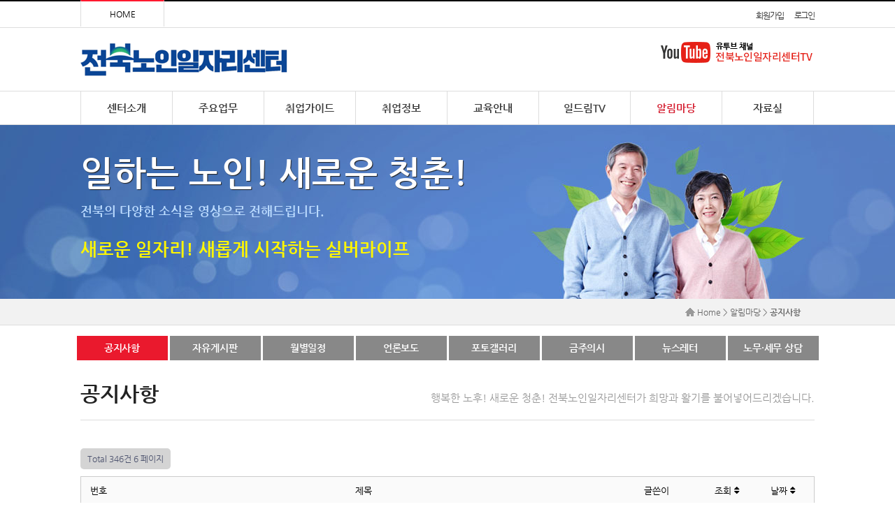

--- FILE ---
content_type: text/html; charset=utf-8
request_url: https://jbsilver.net/bbs/board.php?bo_table=sub06_01&page=6
body_size: 29815
content:
<!doctype html>
<html lang="ko">
<head>
<meta charset="utf-8">
<meta http-equiv="imagetoolbar" content="no">
<meta http-equiv="X-UA-Compatible" content="IE=Edge">
<title>공지사항 6 페이지 | 전북노인일자리센터</title>
<link rel="stylesheet" href="https://jbsilver.net/css/default.css?ver=171222">
<link rel="stylesheet" href="https://jbsilver.net/skin/board/basic/style.css?ver=171222">
<!--[if lte IE 8]>
<script src="https://jbsilver.net/js/html5.js"></script>
<![endif]-->
<script>
// 자바스크립트에서 사용하는 전역변수 선언
var g5_url       = "https://jbsilver.net";
var g5_bbs_url   = "https://jbsilver.net/bbs";
var g5_is_member = "";
var g5_is_admin  = "";
var g5_is_mobile = "";
var g5_bo_table  = "sub06_01";
var g5_sca       = "";
var g5_editor    = "smarteditor2";
var g5_cookie_domain = "";
</script>
<script src="https://jbsilver.net/js/jquery-1.8.3.min.js"></script>
<script src="https://jbsilver.net/js/jquery.menu.js?ver=171222"></script>
<script src="https://jbsilver.net/js/common.js?ver=171222"></script>
<script src="https://jbsilver.net/js/wrest.js?ver=171222"></script>
<script src="https://jbsilver.net/js/placeholders.min.js"></script>
<script src="https://jbsilver.net/js/print.js"></script>
<script src="https://jbsilver.net/js/menu.js"></script>
<link rel="stylesheet" href="https://jbsilver.net/js/font-awesome/css/font-awesome.min.css">
</head>
<body class='bodyp6'><body id='page1'><body>
<!-- 상단메뉴 시작-->
<div id="top_line">
	
	<div id="top_line_area">
		<div id="btn_home">
			<li><a href="https://jbsilver.net">HOME</a></li>
			<!--<li><a href="http://www.jbsilver.net/" target="_blank">전북노인일자리센터</a></li>		-->
		</div>
		<div id="btn_log">
						<li><a href="https://jbsilver.net/bbs/register.php">회원가입</a></li>
			<li><a href="https://jbsilver.net/bbs/login.php?url=%2Fbbs%2Fboard.php%3Fbo_table%3Dsub06_01%26page%3D6">로그인</a></li>
			
				
		</div>
	</div>
</div>




<div id="logo_line">
	<div id="logo">
		<a href="https://jbsilver.net"><img src="https://jbsilver.net/img/logo_2025.gif" alt="전북노인일자리센터"></a>
	</div>
	
	<div id="youtube">
		<!--<a href="javascript:menu6sub8();"><img src="https://jbsilver.net/img/top_btn_con.gif"></a>-->
		<a href="https://youtube.com/@tv-tu7dx?si=oJ6DYK2MzIGHJHFC" target="_blank" style="padding-left:20px"><img src="https://jbsilver.net/img/youtube_ch_2025.gif"></a>
		<!--<a href="https://blog.naver.com/05jbsilver" target="_blank" style="padding-left:20px"><img src="https://jbsilver.net/img/naverblog.gif"></a>-->
	</div>
	
</div>



<script>
$(function(){
	$("#gnb_menu li,#category").hover(function(){		
		$("#category_wrap").stop().animate({"height":40},300);		
	},function(){		
		$("#category_wrap").stop().animate({"height":0},300);	
				
	});
	
	$("#gnb_menu li").mouseover(function(){
		i = $(this).index();		
		$("#category_wrap ul").hide();		
		$("#category_wrap ul").eq(i).show();
	});
	
	
});
</script>




<!--메인라인-->
<div id="menu_line">
	<div id="menu_set">
		<ul id="gnb_menu">
			<li class="menu1"><a href="javascript:menu1sub1();">센터소개</a></li>          
			<li class="menu2"><a href="javascript:menu2sub1();">주요업무</a></li>          
			<li class="menu3"><a href="javascript:menu3sub1();">취업가이드</a></li>           
			<li class="menu4"><a href="javascript:menu4sub1();">취업정보</a></li>           
			<li class="menu8"><a href="javascript:menu10sub1();">교육안내</a></li>
			<li class="menu5"><a href="javascript:menu5sub1();">일드림TV</a></li>           
			<li class="menu6"><a href="javascript:menu6sub1();">알림마당</a></li>           
			<li class="menu7"><a href="javascript:menu7sub1();">자료실</a></li>
			
		</ul>
	</div>

	<!--메인메뉴 펼침메뉴-->
	<div id="category_wrap">
		<div id="category">
			
			<ul class="sub1">
				<li><a href="javascript:menu1sub1();">인사말</a></li>
				<li><a href="javascript:menu1sub2();">비전/미션</a></li>
				<li><a href="javascript:menu1sub3();">연혁</a></li>
				<li><a href="javascript:menu1sub4();">조직도</a></li>
				<li><a href="javascript:menu1sub5();">사업계획</a></li>
				<li><a href="javascript:menu1sub6();">수행기관/검색</a></li>
				<li><a href="javascript:menu1sub7();">찾아오시는 길</a></li>
			</ul>

			
			<ul class="sub2">
				<li><a href="javascript:menu2sub1();">일자리사업</a></li>
				<li><a href="javascript:menu2sub2();">교육사업</a></li>
				<li><a href="javascript:menu2sub3();">네트워크사업</a></li>
				<li><a href="javascript:menu2sub4();">지역복지사업</a></li>
			</ul>

			
			<ul class="sub3">
				<li><a href="javascript:menu3sub1();">주요취업분야</a></li>
				<li><a href="javascript:menu3sub2();">이력서작성요령</a></li>
				<li><a href="javascript:menu3sub3();">면접준비</a></li>
				<li><a href="javascript:menu3sub4();">취업교육안내</a></li>				
			</ul>	
			
			
			<ul class="sub4">
				<li><a href="javascript:menu4sub1();">60+구인정보</a></li>
				<li><a href="javascript:menu4sub2();">60+구직정보</a></li>
			</ul>

			<ul class="sub8">
				<li><a href="javascript:menu10sub1();">교육리스트</a></li>
				<li><a href="javascript:menu10sub5();">월별교육일정</a></li>
				<li><a href="javascript:menu10sub3();">신청현황</a></li>
				<li><a href="javascript:menu10sub4();">수료증</a></li>
				<li><a href="javascript:menu10sub2();">취업교육영상</a></li>
			</ul>

			
			<ul class="sub5">
				<li><a href="javascript:menu5sub1();">제이로그(Job-Log)</a></li>
				<!--<li><a href="javascript:menu5sub2();">뉴스60+</a></li>-->
				<li><a href="javascript:menu5sub3();">에듀로그(Edu-Log)</a></li>
				<li><a href="javascript:menu5sub4();">홍보관</a></li>
			</ul>

			
			<ul class="sub6">
				<li><a href="javascript:menu6sub1();">공지사항</a></li>
				<li><a href="javascript:menu6sub2();">자유게시판</a></li>
				<li><a href="javascript:menu6sub3();">월별일정</a></li>
				<li><a href="javascript:menu6sub4();">언론보도</a></li>
				<li><a href="javascript:menu6sub5();">포토갤러리</a></li>
				<li><a href="javascript:menu6sub6();">금주의시</a></li>
				<li><a href="javascript:menu6sub7();">뉴스레터</a></li>
				<li><a href="javascript:menu6sub8();">노무·세무 상담</a></li>
			</ul>

			
			<ul class="sub7">
				<li><a href="javascript:menu7sub1();">노인일자리사업자료</a></li>
				<li><a href="javascript:menu7sub2();">연구조사</a></li>
				<li><a href="javascript:menu7sub3();">동영상</a></li>
				<li><a href="javascript:menu7sub4();">시니어컴퍼니</a></li>
				<li><a href="javascript:menu7sub5();">아이디어제안</a></li>
			</ul>

			

		</div>
	</div>
        
</div>



<!--서브 비주얼 -->
<div id="sub_visual_line">
	<div id="sub_visual_area">
		<p class="sub_visual_txt01">일하는 노인!  새로운 청춘!</p>
		<p class="sub_visual_txt02">전북의 다양한 소식을 영상으로 전해드립니다.</p>
		<p class="sub_visual_txt03">새로운 일자리! 새롭게 시작하는 실버라이프</p>	
	</div>
</div>





<div id="sub_wrapper">

	<!--로케이션영역-->
	<div id="location_set"> 
		<ul>
			<li><span>Home &gt; 알림마당 &gt; <strong>공지사항</strong><span></li>		
		</ul>
	</div> 
	<!--로케이션영역 끝-->

	

<div id="left_menu" class="a6">
	<li class="smenu1"><a href="javascript:menu6sub1();">공지사항</a></li>
	<li class="smenu2"><a href="javascript:menu6sub2();">자유게시판</a></li>
	<li class="smenu3"><a href="javascript:menu6sub3();">월별일정</a></li>
	<li class="smenu4"><a href="javascript:menu6sub4();">언론보도</a></li>
	<li class="smenu5"><a href="javascript:menu6sub5();">포토갤러리</a></li>
	<li class="smenu6"><a href="javascript:menu6sub6();">금주의시</a></li>
	<li class="smenu7"><a href="javascript:menu6sub7();">뉴스레터</a></li>
	<li class="smenu8"><a href="javascript:menu6sub8();">노무·세무 상담</a></li>
</div>








	<div id="sub"> <!-- (s)sub-->	  
		<p class="pt_underline"><span id="pt_title">공지사항</span><span class="pt_title_side">행복한 노후! 새로운 청춘! 전북노인일자리센터가 희망과 활기를 불어넣어드리겠습니다.</span></p>							
			
		<div id="contents">

<!-- 게시판 목록 시작 { -->
<div id="bo_list" style="width:100%;font-size:13px;">


    <!-- 게시판 페이지 정보 및 버튼 시작 { -->
    <div id="bo_btn_top">
        <div id="bo_list_total">
            <span>Total 346건</span>
            6 페이지
        </div>

            </div>
    <!-- } 게시판 페이지 정보 및 버튼 끝 -->

    <!-- 게시판 카테고리 시작 { -->
        <!-- } 게시판 카테고리 끝 -->

    <form name="fboardlist" id="fboardlist" action="./board_list_update.php" onsubmit="return fboardlist_submit(this);" method="post">
    <input type="hidden" name="bo_table" value="sub06_01">
    <input type="hidden" name="sfl" value="">
    <input type="hidden" name="stx" value="">
    <input type="hidden" name="spt" value="">
    <input type="hidden" name="sca" value="">
    <input type="hidden" name="sst" value="wr_datetime desc">
    <input type="hidden" name="sod" value="">
    <input type="hidden" name="page" value="6">
    <input type="hidden" name="sw" value="">

    <div class="tbl_head01 tbl_wrap">
        <table>
        <caption>공지사항 목록</caption>
        <thead>
        <tr>
                        <th scope="col">번호</th>
            <th scope="col">제목</th>
            <th scope="col">글쓴이</th>
            <th scope="col"><a href="/bbs/board.php?bo_table=sub06_01&amp;sop=and&amp;sst=wr_hit&amp;sod=desc&amp;sfl=&amp;stx=&amp;sca=&amp;page=6">조회 <i class="fa fa-sort" aria-hidden="true"></i></a></th>
                                    <th scope="col"><a href="/bbs/board.php?bo_table=sub06_01&amp;sop=and&amp;sst=wr_datetime&amp;sod=desc&amp;sfl=&amp;stx=&amp;sca=&amp;page=6">날짜  <i class="fa fa-sort" aria-hidden="true"></i></a></th>
        </tr>
        </thead>
        <tbody>
                <tr class="">
                        <td class="td_num2">
            271            </td>

            <td class="td_subject" style="padding-left:0px">
                                <div class="bo_tit">
                    
                    <a href="https://jbsilver.net/bbs/board.php?bo_table=sub06_01&amp;wr_id=374&amp;page=6">
                                                <i class="fa fa-lock" aria-hidden="true"></i>                        2022년도 전북노인일자리센터 세입 및 세출 결산 및 후원금 결산공고                       
                    </a>
                    <i class="fa fa-download" aria-hidden="true"></i>                                    </div>

            </td>
            <td class="td_name sv_use"><span class="sv_member">관리자</span></td>
            <td class="td_num">1261</td>
                                    <td class="td_datetime">02-24</td>

        </tr>
                <tr class="">
                        <td class="td_num2">
            270            </td>

            <td class="td_subject" style="padding-left:0px">
                                <div class="bo_tit">
                    
                    <a href="https://jbsilver.net/bbs/board.php?bo_table=sub06_01&amp;wr_id=373&amp;page=6">
                                                <i class="fa fa-lock" aria-hidden="true"></i>                        대한노인회 전북연합회 노인자원봉사지원센터 채용공고 안내 (재공고)                       
                    </a>
                    <i class="fa fa-download" aria-hidden="true"></i>                                    </div>

            </td>
            <td class="td_name sv_use"><span class="sv_member">관리자</span></td>
            <td class="td_num">1265</td>
                                    <td class="td_datetime">02-21</td>

        </tr>
                <tr class="">
                        <td class="td_num2">
            269            </td>

            <td class="td_subject" style="padding-left:0px">
                                <div class="bo_tit">
                    
                    <a href="https://jbsilver.net/bbs/board.php?bo_table=sub06_01&amp;wr_id=372&amp;page=6">
                                                <i class="fa fa-lock" aria-hidden="true"></i>                        (마감)2023년 전북노인일자리센터 긴급 직원 채용 공고                       
                    </a>
                    <i class="fa fa-download" aria-hidden="true"></i>                                    </div>

            </td>
            <td class="td_name sv_use"><span class="sv_member">관리자</span></td>
            <td class="td_num">1397</td>
                                    <td class="td_datetime">02-16</td>

        </tr>
                <tr class="">
                        <td class="td_num2">
            268            </td>

            <td class="td_subject" style="padding-left:0px">
                                <div class="bo_tit">
                    
                    <a href="https://jbsilver.net/bbs/board.php?bo_table=sub06_01&amp;wr_id=371&amp;page=6">
                                                <i class="fa fa-lock" aria-hidden="true"></i>                        대한노인회 전북연합회 노인자원봉사지원센터 채용공고 안내                       
                    </a>
                    <i class="fa fa-download" aria-hidden="true"></i>                                    </div>

            </td>
            <td class="td_name sv_use"><span class="sv_member">관리자</span></td>
            <td class="td_num">1304</td>
                                    <td class="td_datetime">02-13</td>

        </tr>
                <tr class="">
                        <td class="td_num2">
            267            </td>

            <td class="td_subject" style="padding-left:0px">
                                <div class="bo_tit">
                    
                    <a href="https://jbsilver.net/bbs/board.php?bo_table=sub06_01&amp;wr_id=376&amp;page=6">
                                                                        2023년도 신중년경력형일자리사업 참여자 모집공고 (재공고)                       
                    </a>
                    <i class="fa fa-download" aria-hidden="true"></i>                                    </div>

            </td>
            <td class="td_name sv_use"><span class="sv_member">관리자</span></td>
            <td class="td_num">4888</td>
                                    <td class="td_datetime">02-08</td>

        </tr>
                <tr class="">
                        <td class="td_num2">
            266            </td>

            <td class="td_subject" style="padding-left:0px">
                                <div class="bo_tit">
                    
                    <a href="https://jbsilver.net/bbs/board.php?bo_table=sub06_01&amp;wr_id=370&amp;page=6">
                                                <i class="fa fa-lock" aria-hidden="true"></i>                        2023년도 신중년경력형일자리사업 참여자 모집공고                       
                    </a>
                    <i class="fa fa-download" aria-hidden="true"></i>                                    </div>

            </td>
            <td class="td_name sv_use"><span class="sv_member">관리자</span></td>
            <td class="td_num">1665</td>
                                    <td class="td_datetime">01-25</td>

        </tr>
                <tr class="">
                        <td class="td_num2">
            265            </td>

            <td class="td_subject" style="padding-left:0px">
                                <div class="bo_tit">
                    
                    <a href="https://jbsilver.net/bbs/board.php?bo_table=sub06_01&amp;wr_id=369&amp;page=6">
                                                <i class="fa fa-lock" aria-hidden="true"></i>                        (직원채용)2023년 전북노인일자리센터 직원 채용 공고                       
                    </a>
                    <i class="fa fa-download" aria-hidden="true"></i>                                    </div>

            </td>
            <td class="td_name sv_use"><span class="sv_member">관리자</span></td>
            <td class="td_num">2685</td>
                                    <td class="td_datetime">01-17</td>

        </tr>
                <tr class="">
                        <td class="td_num2">
            264            </td>

            <td class="td_subject" style="padding-left:0px">
                                <div class="bo_tit">
                    
                    <a href="https://jbsilver.net/bbs/board.php?bo_table=sub06_01&amp;wr_id=367&amp;page=6">
                                                <i class="fa fa-lock" aria-hidden="true"></i>                        2023년 노인일자리 및 사회활동지원사업 사회서비스형 합격자 공고                       
                    </a>
                                                        </div>

            </td>
            <td class="td_name sv_use"><span class="sv_member">관리자</span></td>
            <td class="td_num">2422</td>
                                    <td class="td_datetime">01-06</td>

        </tr>
                <tr class="">
                        <td class="td_num2">
            263            </td>

            <td class="td_subject" style="padding-left:0px">
                                <div class="bo_tit">
                    
                    <a href="https://jbsilver.net/bbs/board.php?bo_table=sub06_01&amp;wr_id=364&amp;page=6">
                                                <i class="fa fa-lock" aria-hidden="true"></i>                        2023년 노인일자리 시장형 추가모집                       
                    </a>
                    <i class="fa fa-download" aria-hidden="true"></i>                                    </div>

            </td>
            <td class="td_name sv_use"><span class="sv_member">관리자</span></td>
            <td class="td_num">1757</td>
                                    <td class="td_datetime">12-30</td>

        </tr>
                <tr class="">
                        <td class="td_num2">
            262            </td>

            <td class="td_subject" style="padding-left:0px">
                                <div class="bo_tit">
                    
                    <a href="https://jbsilver.net/bbs/board.php?bo_table=sub06_01&amp;wr_id=363&amp;page=6">
                                                <i class="fa fa-lock" aria-hidden="true"></i>                        2023년 노인일자리 및 사회활동지원사업 참여자 면접일정 안내                       
                    </a>
                                                        </div>

            </td>
            <td class="td_name sv_use"><span class="sv_member">관리자</span></td>
            <td class="td_num">1865</td>
                                    <td class="td_datetime">12-26</td>

        </tr>
                <tr class="">
                        <td class="td_num2">
            261            </td>

            <td class="td_subject" style="padding-left:0px">
                                <div class="bo_tit">
                    
                    <a href="https://jbsilver.net/bbs/board.php?bo_table=sub06_01&amp;wr_id=362&amp;page=6">
                                                <i class="fa fa-lock" aria-hidden="true"></i>                        건설근로자취업지원 전북전주센터 직원 채용공고                       
                    </a>
                    <i class="fa fa-download" aria-hidden="true"></i>                                    </div>

            </td>
            <td class="td_name sv_use"><span class="sv_member">관리자</span></td>
            <td class="td_num">1714</td>
                                    <td class="td_datetime">12-13</td>

        </tr>
                <tr class="">
                        <td class="td_num2">
            260            </td>

            <td class="td_subject" style="padding-left:0px">
                                <div class="bo_tit">
                    
                    <a href="https://jbsilver.net/bbs/board.php?bo_table=sub06_01&amp;wr_id=361&amp;page=6">
                                                <i class="fa fa-lock" aria-hidden="true"></i>                        2023년 노인일자리 시장형 참여자 모집                       
                    </a>
                    <i class="fa fa-download" aria-hidden="true"></i>                                    </div>

            </td>
            <td class="td_name sv_use"><span class="sv_member">관리자</span></td>
            <td class="td_num">1843</td>
                                    <td class="td_datetime">12-12</td>

        </tr>
                <tr class="">
                        <td class="td_num2">
            259            </td>

            <td class="td_subject" style="padding-left:0px">
                                <div class="bo_tit">
                    
                    <a href="https://jbsilver.net/bbs/board.php?bo_table=sub06_01&amp;wr_id=360&amp;page=6">
                                                <i class="fa fa-lock" aria-hidden="true"></i>                        2023년 노인일자리 사회서비스형 참여자 모집                       
                    </a>
                    <i class="fa fa-download" aria-hidden="true"></i>                                    </div>

            </td>
            <td class="td_name sv_use"><span class="sv_member">관리자</span></td>
            <td class="td_num">2676</td>
                                    <td class="td_datetime">12-12</td>

        </tr>
                <tr class="">
                        <td class="td_num2">
            258            </td>

            <td class="td_subject" style="padding-left:0px">
                                <div class="bo_tit">
                    
                    <a href="https://jbsilver.net/bbs/board.php?bo_table=sub06_01&amp;wr_id=357&amp;page=6">
                                                <i class="fa fa-lock" aria-hidden="true"></i>                        2023년 노인일자리사업 담당자 채용공고                       
                    </a>
                    <i class="fa fa-download" aria-hidden="true"></i>                                    </div>

            </td>
            <td class="td_name sv_use"><span class="sv_member">관리자</span></td>
            <td class="td_num">1895</td>
                                    <td class="td_datetime">12-07</td>

        </tr>
                <tr class="">
                        <td class="td_num2">
            257            </td>

            <td class="td_subject" style="padding-left:0px">
                                <div class="bo_tit">
                    
                    <a href="https://jbsilver.net/bbs/board.php?bo_table=sub06_01&amp;wr_id=355&amp;page=6">
                                                <i class="fa fa-lock" aria-hidden="true"></i>                        2022년 전북 노인일자리 정책포럼 개최 안내                       
                    </a>
                                                        </div>

            </td>
            <td class="td_name sv_use"><span class="sv_member">관리자</span></td>
            <td class="td_num">2788</td>
                                    <td class="td_datetime">09-22</td>

        </tr>
                        </tbody>
        </table>
    </div>

    
    </form>
     
       <!-- 게시판 검색 시작 { -->
    <fieldset id="bo_sch">
        <legend>게시물 검색</legend>

        <form name="fsearch" method="get">
        <input type="hidden" name="bo_table" value="sub06_01">
        <input type="hidden" name="sca" value="">
        <input type="hidden" name="sop" value="and">
        <label for="sfl" class="sound_only">검색대상</label>
        <select name="sfl" id="sfl">
            <option value="wr_subject">제목</option>
            <option value="wr_content">내용</option>
            <option value="wr_subject||wr_content">제목+내용</option>
            <option value="mb_id,1">회원아이디</option>
            <option value="mb_id,0">회원아이디(코)</option>
            <option value="wr_name,1">글쓴이</option>
            <option value="wr_name,0">글쓴이(코)</option>
        </select>
        <label for="stx" class="sound_only">검색어<strong class="sound_only"> 필수</strong></label>
        <input type="text" name="stx" value="" required id="stx" class="sch_input" size="25" maxlength="20" placeholder="검색어를 입력해주세요">
        <button type="submit" value="검색" class="sch_btn"><i class="fa fa-search" aria-hidden="true"></i><span class="sound_only">검색</span></button>
        </form>
    </fieldset>
    <!-- } 게시판 검색 끝 -->   
</div>




<!-- 페이지 -->
<nav class="pg_wrap"><span class="pg"><a href="./board.php?bo_table=sub06_01&amp;page=1" class="pg_page pg_start">처음</a>
<a href="./board.php?bo_table=sub06_01&amp;page=1" class="pg_page">1<span class="sound_only">페이지</span></a>
<a href="./board.php?bo_table=sub06_01&amp;page=2" class="pg_page">2<span class="sound_only">페이지</span></a>
<a href="./board.php?bo_table=sub06_01&amp;page=3" class="pg_page">3<span class="sound_only">페이지</span></a>
<a href="./board.php?bo_table=sub06_01&amp;page=4" class="pg_page">4<span class="sound_only">페이지</span></a>
<a href="./board.php?bo_table=sub06_01&amp;page=5" class="pg_page">5<span class="sound_only">페이지</span></a>
<span class="sound_only">열린</span><strong class="pg_current">6</strong><span class="sound_only">페이지</span>
<a href="./board.php?bo_table=sub06_01&amp;page=7" class="pg_page">7<span class="sound_only">페이지</span></a>
<a href="./board.php?bo_table=sub06_01&amp;page=8" class="pg_page">8<span class="sound_only">페이지</span></a>
<a href="./board.php?bo_table=sub06_01&amp;page=9" class="pg_page">9<span class="sound_only">페이지</span></a>
<a href="./board.php?bo_table=sub06_01&amp;page=10" class="pg_page">10<span class="sound_only">페이지</span></a>
<a href="./board.php?bo_table=sub06_01&amp;page=11" class="pg_page pg_next">다음</a>
<a href="./board.php?bo_table=sub06_01&amp;page=24" class="pg_page pg_end">맨끝</a>
</span></nav>

<!-- } 게시판 목록 끝 -->




			</div>
	</div>
</div>




<!-- 카피 시작-->
<div id="ft">
    <div>     
		<span class="copy_banner"><img src="https://jbsilver.net/img/banner_love.gif"></span>
		<span class="copy_link">
					<form action="" method="post" id="frm_local" name="frm_local" target="_blank">
					  <fieldset>
						 <legend>관련사이트 링크</legend>
					     <select name="siteLink" title="사이트선택" onchange="if(this.value){frm_local.action= this.value; submit();}" style="height:24px;width:150px">
							<option>관련사이트</option>							
							<option value="http://www.jeonbuk.go.kr/">전라북도청</option>		
							<option value="http://www.jeonju.go.kr/">전주시청</option>
					     </select>
					  </fieldset>
					</form>			
		</span>
        <ul>
            <li><a href="javascript:menu11sub1();">이용약관</a></li>            
            <li><a href="javascript:menu11sub2();">개인정보처리방침</a></li>
			<li><a href="javascript:menu11sub3();">이메일무단수집거부</a></li>
			<li><a href="javascript:menu1sub7();">오시는 길</a></li>
			<li><a href="https://jbsilver.net/adm">관리자</a></li>
			<li><a href="/sub/sub12_01.php">회원탈퇴</a></li>
        </ul>
        <p>[54981 ] 전라북도 전주시 완산구 백제대로 342 1층 전북노인일자리센터<br>
전화 : 063)255-9112, 9113 | 팩스 : 063)255-9114 | 메일 : 05jbsilver@hanmail.net<br>
Copyright (C) 2013 jbsilver.net All Rights Reseved.  
		<a href="https://jbsilver.net/bbs/board.php?bo_table=sub06_01&amp;page=6&amp;device=mobile" class="mobile_btn">모바일 버전</a>
		</p>




    </div>


</div> 










<!-- } 하단 끝 -->

<script>
$(function() {
    // 폰트 리사이즈 쿠키있으면 실행
    font_resize("container", get_cookie("ck_font_resize_rmv_class"), get_cookie("ck_font_resize_add_class"));
});
</script>



<!-- ie6,7에서 사이드뷰가 게시판 목록에서 아래 사이드뷰에 가려지는 현상 수정 -->
<!--[if lte IE 7]>
<script>
$(function() {
    var $sv_use = $(".sv_use");
    var count = $sv_use.length;

    $sv_use.each(function() {
        $(this).css("z-index", count);
        $(this).css("position", "relative");
        count = count - 1;
    });
});
</script>
<![endif]-->

</body>
</html>

<!-- 사용스킨 : basic -->


--- FILE ---
content_type: text/css
request_url: https://jbsilver.net/css/default.css?ver=171222
body_size: 38264
content:
@charset "utf-8";


@import url("fonts.css");
@import url("common.css");
@import url("subpage.css");


/* 초기화 */
html {overflow-y:scroll}
body {margin:0;padding:0;font-size:0.75em;font-family:'NanumGothic', 'NotoSans', dotum, sans-serif;background:#ffffff}
html, h1, h2, h3, h4, h5, h6, form, fieldset, img {margin:0;padding:0;border:0}
h1, h2, h3, h4, h5, h6 {font-size:1em;font-family:'NanumGothic', 'NotoSans', dotum, sans-serif}
article, aside, details, figcaption, figure, footer, header, hgroup, menu, nav, section {display:block}

ul, dl,dt,dd {margin:0;padding:0;list-style:none}
legend {position:absolute;margin:0;padding:0;font-size:0;line-height:0;text-indent:-9999em;overflow:hidden}
label, input, button, select, img {vertical-align:middle;font-size:1em}
input, button {margin:0;padding:0;font-family:'NanumGothic', 'NotoSans', dotum, sans-serif;font-size:1em}
input[type="submit"]{cursor:pointer}
button {cursor:pointer}

textarea, select {font-family:'NanumGothic', 'NotoSans', dotum, sans-serif;font-size:1em}
select {margin:0}
p {margin:0;padding:0;word-break:break-all}
hr {display:none}
pre {overflow-x:scroll;font-size:1.1em}
a {color:#000;text-decoration:none}

*, :after, :before {
    -webkit-box-sizing: border-box;
    -moz-box-sizing: border-box;
    box-sizing: border-box;
}

input[type=text],input[type=password], textarea {
-webkit-transition: all 0.30s ease-in-out;
-moz-transition: all 0.30s ease-in-out;
-ms-transition: all 0.30s ease-in-out;
-o-transition: all 0.30s ease-in-out;
outline: none;
}
 
input[type=text]:focus,input[type=password]:focus,  textarea:focus,select:focus {
-webkit-box-shadow:  0 0 5px #9ed4ff;
-moz-box-shadow:  0 0 5px #9ed4ff;
box-shadow: 0 0 5px #9ed4ff;
border: 1px solid #558ab7 !important;
}
.placeholdersjs { color: #aaa !important; }

/* 레이아웃 크기 지정 */
#hd, #wrapper, #ft{min-width:1200px}

#hd_pop,
#hd_wrapper,
#tnb ul,
#gnb .gnb_wrap,
#container_wr,
#ft_wr{width:1200px}





/*######################################추가 CSS - 20170418###########################*/





/* 로그인 라인*/
#top_line {position:relative;min-width:1050px;height:40px;background:#ffffff;border-bottom:1px solid #dddddd;border-top:2px solid #000000;}
	#top_line_area {position:relative;margin:0 auto;padding:0;width:1050px;zoom:1;}
	#top_line_area:after {display:block;visibility:hidden;clear:both;content:""}
		#btn_home {float:left;margin:0;padding:0;list-style:none;zoom:1;}
		#btn_home li {float:left;margin:0;border-left:1px solid #dddddd;border-right:1px solid #dddddd;text-align:center;width:120px;border-top:2px solid #ff192f;margin-top:-2px;}
		/*#btn_home li:first-child {border-right:none;}		*/
		#btn_home a {display:inline-block;padding:0;line-height:36px;background:#FFFFFF;}
		#btn_home a:focus, #btn_home a:hover, #btn_home a:active {text-decoration:none}
		
		
		#btn_log {float:right;margin:0;padding:0;list-style:none;zoom:1}
		#btn_log li {float:left;margin:0 0 0 15px;}
		#btn_log a {display:inline-block;padding:0;color:#333;letter-spacing:-0.1em;line-height:40px;}
		#btn_log a:focus, #btn_log a:hover, #btn_log a:active {text-decoration:none}



/* 로고라인*/
#logo_line {position:relative;margin:0 auto;padding:0;width:1050px;zoom:1}
#logo_line:after {display:block;visibility:hidden;clear:both;content:""}

	#logo {float:left;padding:20px 0;}
	#youtube {text-align:right;padding-top:20px;}





/*메뉴라인*/
#menu_line {position:relative;margin:0 auto;min-width:1050px;zoom:1}
#menu_line:after {display:block;visibility:hidden;clear:both;content:""}


#menu_set{position:relative;border-top:1px solid #ddd;height:48px;min-width:1050px;overflow:hidden;}
#menu_set > ul{padding:0;margin:0 auto;width:1050px;list-style:none;overflow:none;}
#menu_set > ul li{float:left;font-size:15px;font-weight:bold;line-height:48px;border-right:1px solid #dddddd;text-align:center;width:131px;} /*font-weight:bold;*/
#menu_set > ul li:first-child {width:132px;border-left:1px solid #dddddd;}
#menu_set > ul li:hover {border-top:3px solid #ff192f;}
#menu_set > ul li a{color:#3b3b3b;padding:0;text-decoration:none}
#menu_set > ul li a:hover{color:#d52133;font-weight:bold;}


/* category */
/* #category_wrap {display:none;} */
#category_wrap {width:100%; overflow:hidden; position:absolute;left:0;top:48px; background:#f2f2f2; border-bottom:1px solid #ddd; height:0;min-width:1050px;z-index:999}
#category_wrap #category {width:1050px; margin:0 auto; height:40px;}
#category_wrap #category ul li{list-style:none;float:left;}
#category_wrap #category ul li:nth-child(2n) {margin:0 30px;}
#category_wrap #category ul li a{font-size:13px;color:#666;letter-spacing:-0.05em;}
#category_wrap #category ul li a:hover {text-decoration:underline;color:#222;}
#category_wrap #category ul { float:left; padding:10px}

#category_wrap #category ul.sub1 {margin-left:20px;}
#category_wrap #category ul.sub2 {margin-left:100px;}
#category_wrap #category ul.sub3 {margin-left:220px;}
#category_wrap #category ul.sub4 {margin-left:360px;}
#category_wrap #category ul.sub5 {margin-left:530px;}
#category_wrap #category ul.sub6 {margin-left:320px;}
#category_wrap #category ul.sub7 {margin-left:570px;}
#category_wrap #category ul.sub8 {margin-left:400px;}


/*메인메뉴 페이지인식*/	
.bodyp1 .menu1 a, .bodyp2 .menu2 a, .bodyp3 .menu3 a, .bodyp4 .menu4 a, .bodyp5 .menu5 a, .bodyp6 .menu6 a, .bodyp7 .menu7 a, .bodyp8 .menu8 a, .bodyp9 .menu9 a, .bodyp10 .menu10 a{color:#d52133 !important;font-weight:bold;}






/* 메인 비주얼 */
#main_visual_line {position:relative;min-height:600px; min-width:1050px;background:url('../img/main_visual_back.jpg') center top no-repeat;background-size:cover;}
#main_visual_line:after {display:block;visibility:hidden;clear:both;content:""}

	#main_visual_area {position:relative;margin:0 auto;padding:0;width:1050px;zoom:1}
	#main_visual_area:after {display:block;visibility:hidden;clear:both;content:""}

		#main_visual_left { float:left;width:640px;}
			.visual_left_txt01 {display:block;margin-top:60px;color: #fff;font-size:50px;font-weight:bold;text-shadow:1px 1px 1px #222;}/*offset-x, offset-y, blur, spread, color, inset*/
			.visual_left_txt02 {display:block;margin-top:15px;color: #bbdbff;font-size:18px;font-weight:bold;}
			.visual_left_txt03 {display:block;margin-top:30px; margin-bottom:80px;color: #fff600;font-size:25px;font-weight:bold;}
			#visual_icon {position:relative;padding:0;margin:0;}
			#visual_icon li {display:inline-block;list-style:none;margin:0;padding-right:50px;}
				.icon_title {color:#ffffff; font-size:16px;font-weight:bold;padding-top:10px;text-align:center;}


		#main_visual_right { float:left;width:410px;}
			.visual_photo {margin-top:55px;}
			.visual_tv {width:401px;height:286px;text-align:center;padding-top:10px;background:url('../img/visual_tv.png') left top no-repeat;}










/* 사진동영상 라인-지역소식,뉴스60+ */
#board_movie{position:relative;width:1050px;margin:0 auto;margin-top:-110px;}
#board_movie:after {display:block;visibility:hidden;clear:both;content:""}



/*뉴스 탭카테고리*/
.stabs_container {padding:0; margin:0;width: 550px;}
ul.stabs {margin:0;padding:0;float:left;list-style:none;height:38px;border-left: 1px solid #ddd;border-bottom:2px solid #143a76;width:100%;} /*border-bottom:1px solid ##383c49;*/
ul.stabs li {width:33.32%;float:left;padding:0;height:37px;line-height:37px;border:1px solid #ddd;border-left:none;border-bottom:none;margin-bottom:-1px;background:#fff;overflow: hidden;position: relative;text-align:center;}
ul.stabs li a {text-decoration:none;color:#2c2c2c;display:block;font-size: 1.27em;padding:0;outline:none;font-weight:bold;}
ul.stabs li a:hover,{background:#143a76;}	
html ul.stabs li.active, html ul.stabs li.active a:hover, html ul.stabs li.active a {color:#fff;background:#143a76;}
.stab_container {/*border: 1px solid #ddd;*/	border-top: none;clear: both;float: left;width: 100%;background: #fff;min-height:180px;}
.stab_content {padding:10px 20px;}



/* 취업게시판 */ 
#board_job_line {position:relative;min-width:1050px;padding:40px 0 0 0}
	#board_job_area {position:relative;margin:0 auto;padding:0;width:1050px;zoom:1;}
	#board_job_area:after {display:block;visibility:hidden;clear:both;content:""}

	#board_job_left { float:left;width:500px;}
	#board_title {width:100%;padding-bottom:10px; margin-bottom:15px;font-size:1.4em;font-weight:bold;border-bottom:1px solid #dddddd;}
	.board_more {float:right;margin:0;padding:0;}


#main_box_line {position:relative;min-width:1050px;padding:30px 0;background:#ebf5fa}
	#main_box_area {position:relative;margin:0 auto;padding:0;width:1050px;zoom:1;list-style:none;}
	#main_box_area:after {display:block;visibility:hidden;clear:both;content:""}
	
	#main_box_area li {float:left;}





/* 메인 전북실버방송 소개 */
#intro_line {position:relative;margin:0 auto;padding:0;width:1050px;min-height:324px;/*background:url('../img/main_intro_photo.jpg') 25px bottom no-repeat;*/background:url('../img/main_intro_photo2.png') 25px bottom no-repeat;}
#intro_line:after {display:block;visibility:hidden;clear:both;content:""}
	.intro_txt01 {display:block;padding-top:50px;color: #0083d7;font-size:50px;font-weight:bold;}/*offset-x, offset-y, blur, spread, color, inset*/
	.intro_txt02 {display:block;padding-top:30px;color: #3d3d3d;font-size:18px;font-weight:bold;}
	.intro_txt03 {display:block;padding-top:16px; padding-bottom:30px;color: #000000;font-size:25px;font-weight:bold;}

	#intro_btn{position:relative;padding:0;margin:0;}
	#intro_btn li {float:left;list-style:none;margin-right:2px;padding:0;width:115px;line-height:37px; text-align:center;background:#999;color:#ffffff;font-size:15px;}
	#intro_btn li:hover {background:#143a76;}




/* 배너 라인*/
#banner_line {position:relative;min-width:1050px;background:#ffffff;border-top:1px solid #dddddd;}
	#banner_line_area {position:relative;margin:0 auto;padding:18px 0;width:1050px; text-align:center;}
	#banner_line_area:after {display:block;visibility:hidden;clear:both;content:""}
	#banner_line_area li {display:inline-block;list-style:none;margin:0 2px;padding:0;}






/* 카피 라인*/
#ft {position:relative;padding:0 0 20px;min-width:1050px;border-top:1px solid #dddddd;}
#ft div {position:relative;margin:0 auto;padding:0;width:1050px}
#ft ul {margin:0 0 10px;padding:20px 0 0;zoom:1}
#ft ul:after {display:block;visibility:hidden;clear:both;content:""}
#ft li {float:left;margin:0 15px 0 0}
#ft a {text-decoration:none;color:#000000;font-size:1.0em;}
#ft p {margin:0;padding:10px 0;line-height:1.6em;color:#444444;}
#ft span {display:inline-block;margin:0 15px 0 0}
#ft b {display:inline-block;margin:0 5px 0 0}
#top_btn {position:fixed;bottom:20px;right:20px;width:50px;height:50px;line-height:46px;border:2px solid #333;color:#333;text-align:center;font-size:15px;z-index:90;background:rgba(255,255,255,0.5)}
#top_btn:hover{border-color:#3059c7;background:#3059c7;color:#fff}
.copy_link {position:relative;float:right;margin:0;padding:0;top:50px;}

.copy_banner {position:absolute;margin:0;padding:0;top:40px;right:250px;}

.mobile_btn {margin:0px;padding:4px 10px;background:#f2f2f2;color:#333333;font-size:11px;text-decoration:none;text-align:center}




/*########################################## 서브 레이아웃 CSS ######################################################*/



#sub_visual_line {position:relative;min-height:250px; min-width:1050px;background:url('../img/sub_visual.jpg') center top no-repeat;background-size:cover;}
#sub_visual_line:after {display:block;visibility:hidden;clear:both;content:""}
	#sub_visual_area {position:relative;margin:0 auto;padding:0;width:1050px;zoom:1}
	#sub_visual_area:after {display:block;visibility:hidden;clear:both;content:""}

	.sub_visual_txt01 {display:block;padding-top:40px;color: #fff;font-size:50px;font-weight:bold;text-shadow:1px 1px 1px #222;}/*offset-x, offset-y, blur, spread, color, inset*/
	.sub_visual_txt02 {display:block;padding-top:15px;color: #bbdbff;font-size:18px;font-weight:bold;}
	.sub_visual_txt03 {display:block;padding-top:30px; color: #fff600;font-size:25px;font-weight:bold;}



/*로케이션영역*/
#location_set{height:38px;background:#f2f2f2;border-bottom:1px solid #ddd;}
#location_set > ul {padding:0;margin:0;width:1050px;margin:0 auto;list-style:none;}
#location_set > ul > li:first-child {float:right;color:#666;line-height:38px;background:url('../img/tit_bg.png') left no-repeat;}
#location_set > ul > li span{margin-left:20px;}



#sub_wrapper {z-index:5;position:relative;min-width:1050px;} /*background:#ddd;*/
#sub_wrapper:after {display:block;visibility:hidden;clear:both;content:""}

#sub {position: relative;width: 1050px;margin:30px auto;clear: both;}
#sub:after{content: "";display: block;clear: both;}


#pt_title{font-size:2.5em;font-weight:bold;color:#222;margin-top:10px;}
.pt_title_side {float:right;font-size:15px;color:#999999;margin-top:15px;}
.pt_underline{border-bottom:1px solid #dddddd;padding-bottom:20px;}

#contents{padding-top:30px;min-height:400px;height:auto !important;} /*min-height:500px;height:auto !important;*/


/* 서브페이지 서브메뉴 라인*/
	#left_menu {text-align:center;list-style:none;}
	#left_menu li {padding-top:15px;padding-left:0;display:inline-block;text-align:center;width:130px;}
	#left_menu li:hover{}
	#left_menu a {display:block;color:#ffffff;background:#888888;line-height:35px;letter-spacing:-0.01em;font-size:14px;font-weight:bold;padding:0;}
	#left_menu a:focus, #left_menu a:hover, #left_menu a:active{font-weight:bold;color:#FFFFFF;background:#0066b3;font-weight:bold;text-decoration:none;}



#page1 #left_menu .smenu1 a, #page2 #left_menu .smenu2 a, #page3 #left_menu .smenu3 a, #page4 #left_menu .smenu4 a, #page5 #left_menu .smenu5 a, 
#page6 #left_menu .smenu6 a, #page7 #left_menu .smenu7 a, #page8 #left_menu .smenu8 a, #page9 #left_menu .smenu9 a, #page10 #left_menu .smenu10 a{
	color:#fff;
	font-weight:bold;
	background:#ea192d;
}




/* 팝업레이어 */
#hd_pop {z-index:1000;position:relative;margin:0 auto;height:0}
#hd_pop h2 {position:absolute;font-size:0;line-height:0;overflow:hidden}
.hd_pops {position:absolute;border:1px solid #e9e9e9;background:#fff;}
.hd_pops img{max-width:100%}
.hd_pops_con {}
.hd_pops_footer {padding: 0;background:#000;color:#fff;text-align:left;position:relative;}
.hd_pops_footer:after {display:block;visibility:hidden;clear:both;content:""}
.hd_pops_footer button {padding: 10px;border:0;color:#fff}
.hd_pops_footer .hd_pops_reject{background:#000;text-align:left}
.hd_pops_footer .hd_pops_close{background:#393939;position:absolute;top:0;right:0}

/* 상단 레이아웃 */
#hd {border-top:2px solid #253dbe}
#hd_h1 {position:absolute;font-size:0;line-height:0;overflow:hidden}

#hd_wrapper {position:relative;margin:0 auto;padding:10px 0;height:115px;zoom:1}
#hd_wrapper:after {display:block;visibility:hidden;clear:both;content:""}



.hd_sch_wr{position:absolute;top:25px;left:50%;width:430px;margin-left:-215px;}
#hd_sch h3 {position:absolute;font-size:0;line-height:0;overflow:hidden}
#hd_sch{border:2px solid #556ada;background:#fff;border-radius:5px;overflow:hidden}
#hd_sch #sch_stx {padding-left:10px;height:40px;width:376px;border:0;border-right:0;float:left;font-size:1.25em}
#hd_sch #sch_submit {height:40px;border:0;background:#fff;color:#253dbe;width:50px;float:left;cursor:pointer;font-size:18px}

#sbn_side{position:absolute;top:20px;right:0}

#tnb {border-bottom:1px solid #ddd;background:#fff}
#tnb h3 {position:absolute;font-size:0;line-height:0;overflow:hidden}
#tnb ul {margin:0 auto;zoom:1}
#tnb ul:after {display:block;visibility:hidden;clear:both;content:""}
#tnb li {float:right;border-left:1px solid #ddd;margin-bottom:-1px;font-size:0.92em}
#tnb a {display:inline-block;padding:0 10px;color:#646464;line-height:35px}
#tnb a:focus, #tnb a:hover {color:#253dbe;background:#fafafa}
#tnb .tnb_admin a{color:#ff0000;}
#tnb .tnb_left{float:left}
#tnb .tnb_left a{padding:0 14px}
#tnb .tnb_cart{border-right:1px solid #ddd;}
#tnb .tnb_community{border-right:1px solid #ddd}
#tnb .tnb_community i{font-size:15px}
#tnb .tnb_community{background:#e7e7e7;font-weight:bold;}
#tnb .tnb_community:focus, #tnb .tnb_community:hover {color:#333;border-bottom:0}
#tnb .tnb_community a{color:#253dbe;border-bottom:1px solid #e7e7e7}

#hd_qnb{float:right;margin-top:20px}
#hd_qnb:after {display:block;visibility:hidden;clear:both;content:""}
#hd_qnb li{float:left;font-size:1.083em;line-height:15px;position:relative;text-align:center;margin:0 10px}
#hd_qnb li span {display:block;margin-top:5px;font-size:0.92em}
#hd_qnb li a{display:block}
#hd_qnb li i{display:inline-block;width:40px;line-height:40px;border-radius:25px;background:#fff;text-align:center;margin:0;color:#fff}
#hd_qnb .visit .visit-num{display:inline-block;line-height:18px;padding:0 5px;border-radius:10px;background:#f04e00;color:#fff;font-size:10px;position:absolute;top:0;right:0}
#hd_qnb li .fa-question{background:#e83a5f;font-size:20px}
#hd_qnb li .fa-question:hover{background:#e41b45}
#hd_qnb li .fa-comments{background:#82c13f;font-size:16px}
#hd_qnb li .fa-comments:hover{background:#5aa708}
#hd_qnb li .fa-users{background:#f0ba00;font-size:15px}
#hd_qnb li .fa-users:hover{background:#f06f00}
#hd_qnb li .fa-history{background:#8522c4;font-size:15px}
#hd_qnb li .fa-history:hover{background:#6700a9}

/* 메인메뉴 */
#gnb{position:relative}
#gnb h2{position:absolute;font-size:0;line-height:0;overflow:hidden}
#gnb .gnb_wrap{margin:0 auto;position:relative}
#gnb #gnb_1dul {font-size:1.083em;padding: 0;background:#253dbe;zoom:1;
-webkit-box-shadow: 0 1px 3px rgba(0,0,0,0.3);
-moz-box-shadow:  0 1px 3px rgba(0,0,0,0.3);
box-shadow: 0 1px 3px rgba(0,0,0,0.3)}
#gnb ul:after {display:block;visibility:hidden;clear:both;content:""}
#gnb .gnb_1dli{float:left;line-height:50px;padding:0 15px;position:relative;}
#gnb .gnb_1dli:hover{background:#1a30a7;
-webkit-transition: background-color 2s ease-out;
-moz-transition: background-color 0.3s ease-out;
-o-transition: background-color 0.3s ease-out;
transition: background-color 0.3s ease-out;}

.gnb_1dli .bg{display:inline-block;width:10px;height:10px;overflow:hidden;background:url(../img/gnb_bg2.gif) no-repeat 50% 50%;text-indent:-999px}
.gnb_1da {display:inline-block;font-weight:bold;color:#fff;text-decoration:none;}
.gnb_2dli{border-top:1px solid #253dbe}
.gnb_2dli:first-child{border:0}
.gnb_2dul {display:none;position:absolute;top:50px;min-width:140px;background:#1a30a7;padding: 0;
-webkit-box-shadow: 0 1px 5px rgba(0,0,0,0.1);
-moz-box-shadow:  0 1px 5px rgba(0,0,0,0.1);
box-shadow: 0 1px 5px rgba(0,0,0,0.1);}
.gnb_2da {display:block;padding:0 10px;line-height:40px;color:#c3cbf7;text-align:left;text-decoration:none}
a.gnb_2da:hover{background:#0e2080;
-moz-transition: all 0.3s ease-out;
-o-transition: all 0.3s ease-out;
transition: all 0.3s ease-out;}

.gnb_1dli_air .gnb_2da {}
.gnb_1dli_on .gnb_2da {}
.gnb_2da:focus, .gnb_2da:hover {color:#fff}
.gnb_1dli_over .gnb_2dul {display:block;left:0}
.gnb_1dli_over2 .gnb_2dul {display:block;right:0}
.gnb_wrap .gnb_empty {padding:10px 0;width:100%;text-align:center;line-height:2em;color:#fff}
.gnb_wrap .gnb_empty a{color:#fff;text-decoration:underline}
.gnb_wrap .gnb_al_ul .gnb_empty, .gnb_wrap .gnb_al_ul .gnb_empty a{color:#555}

#gnb .gnb_menu_btn{background:#4158d1;color:#fff;width:50px;height:50px;border:0;vertical-align:top;font-size:18px}
#gnb .gnb_close_btn{background:#4158d1;color:#fff;width:50px;height:50px;border:0;vertical-align:top;font-size:18px;position:absolute;top:-50px;left:0}
#gnb .gnb_mnal{padding:0}

#gnb_all{display:none;position:absolute;width:100%;z-index:99;}
#gnb_all .gnb_al_ul:after {display:block;visibility:hidden;clear:both;content:""}
#gnb_all .gnb_al_ul{background:#fff;border:1px solid #4158d1;padding:20px;
-webkit-box-shadow: 0 2px 5px rgba(0,0,0,0.2);
-moz-box-shadow:  0 2px 5px rgba(0,0,0,0.2);
box-shadow: 0 2px 5px rgba(0,0,0,0.2);}
#gnb_all .gnb_al_li{background:#fff;float:left;min-width:20%;padding:5px }
#gnb_all .gnb_al_li .gnb_al_a{font-size:1.083em;padding:10px;display:block;position:relative;margin-bottom:10px;background: #eff1f9;border-bottom: 1px solid #dee2f1;font-weight: bold;color:#243071}
#gnb_all .gnb_al_li li {padding-left:10px;line-height:2em}
#gnb_all .gnb_al_li li i{color:#9ca6cc}
#gnb_all .gnb_al_li li a{color:#555}

/* 중간 레이아웃 */
#wrapper{}
#container_wr:after {display:block;visibility:hidden;clear:both;content:""}
#container_wr {z-index:5;margin:0 auto;height:100%;zoom:1}
#aside {float:right;width:305px;padding:0;background: #e7ebf3;height: 100%;border: 1px solid #adbfd2;margin:20px 0 20px 20px}

#container {z-index:4;position:relative;float:left;min-height:500px;height:auto !important;margin:20px  0;height:500px;font-size:1em;width:875px;zoom:1}
#container:after {display:block;visibility:hidden;clear:both;content:""}
#container_title {font-size:1.333em;margin:0 auto;font-weight:bold;}
#container_title span{margin:0 auto 10px;display:block;line-height:30px;}
/*.latest_wr:after {display:block;visibility:hidden;clear:both;content:""}*/
.lt_wr{width:49%}
.lt_wr:nth-child(2n+1){clear:both}
.latest_wr:after {display:block;visibility:hidden;clear:both;content:""}
/* 하단 레이아웃 
#ft {border-top:1px solid #d5d5d5;background:#fff;padding-bottom:30px;margin:0 auto;text-align:center}
#ft h1 {position:absolute;font-size:0;line-height:0;overflow:hidden}
#ft_wr {margin:0 auto;position:relative;}
#ft_link{padding:15px 0;border-bottom:1px solid #eee}
#ft_link a{display:inline-block;padding:0 8px;line-height:1.083em;font-weight:bold}
#ft_catch{margin:20px 0 10px}
#ft_copy{color:#555;font-size:0.92em}
*/


/* 게시물 선택복사 선택이동 */
#copymove {}
#copymove  .win_desc {text-align:center;display:block}
#copymove  .tbl_wrap{margin:20px }
#copymove  .win_btn{padding:0 20px 20px}
.copymove_current {float:right;background:#ff3061;padding:5px;color:#fff;border-radius:3px}
.copymove_currentbg {background:#f4f4f4}

/* 화면낭독기 사용자용 */
#hd_login_msg {position:absolute;top:0;left:0;font-size:0;line-height:0;overflow:hidden}
.msg_sound_only, .sound_only {display:inline-block !important;position:absolute;top:0;left:0;margin:0 !important;padding:0 !important;font-size:0;line-height:0;border:0 !important;overflow:hidden !important}
/* 본문 바로가기 */
#skip_to_container a {z-index:100000;position:absolute;top:0;left:0;width:1px;height:1px;font-size:0;line-height:0;overflow:hidden}
#skip_to_container a:focus, #skip_to_container a:active {width:100%;height:75px;background:#21272e;color:#fff;font-size:2em;font-weight:bold;text-align:center;text-decoration:none;line-height:3.3em}

/* ie6 이미지 너비 지정 */
.img_fix {width:100%;height:auto}

/* 캡챠 자동등록(입력)방지 기본 -pc */
#captcha {display:inline-block;position:relative}
#captcha legend {position:absolute;margin:0;padding:0;font-size:0;line-height:0;text-indent:-9999em;overflow:hidden;}
#captcha #captcha_img {height:40px;border:1px solid #898989;vertical-align:top;padding:0;margin:0}
#captcha #captcha_mp3 {margin:0;padding:0;width:40px;height:40px;border:0;background:transparent;vertical-align:middle;overflow:hidden;cursor:pointer;background:url('../img/captcha2.png') no-repeat;text-indent:-999px;border-radius:3px}
#captcha #captcha_reload {margin:0;padding:0;width:40px;height:40px;border:0;background:transparent;vertical-align:middle;overflow:hidden;cursor:pointer;background:url('../img/captcha2.png') no-repeat  0 -40px;text-indent:-999px;border-radius:3px}
#captcha #captcha_key {margin:0 0 0 3px;padding:0 5px;width:90px;height:40px;border:1px solid #ccc;background:#fff;font-size:1.333em;font-weight:bold;text-align:center;border-radius:3px;vertical-align:top}
#captcha #captcha_info {display:block;margin:5px 0 0;font-size:0.95em;letter-spacing:-0.1em}

/* 캡챠 자동등록(입력)방지 기본 - mobile */
#captcha.m_captcha audio {display:block;margin:0 0 5px;width:187px}
#captcha.m_captcha #captcha_img {width:160px;height:60px;border:1px solid #e9e9e9;margin-bottom:3px;margin-top:5px;display:block;}
#captcha.m_captcha #captcha_reload {position:static;margin:0;padding:0;width:40px;height:40px;border:0;background:transparent;vertical-align:middle;overflow:hidden;cursor:pointer;background:url('../img/captcha2.png') no-repeat  0 -40px;text-indent:-999px}
#captcha.m_captcha #captcha_reload span{display:none;}
#captcha.m_captcha #captcha_key {margin:0;padding:0 5px;width:115px;height:29px;border:1px solid #b8c9c2;background:#f7f7f7;font-size:1.333em;font-weight:bold;text-align:center;line-height:29px;margin-left:3px}
#captcha.m_captcha #captcha_info {display:block;margin:5px 0 0;font-size:0.95em;letter-spacing:-0.1em}
#captcha.m_captcha #captcha_mp3 {width:31px;height:31px;background:url('../img/captcha2.png') no-repeat 0 0 ;  vertical-align:top;overflow:hidden;cursor:pointer;text-indent:-9999px;border:none}

/* ckeditor 단축키 */
.cke_sc {margin:0 0 5px;text-align:right}
.btn_cke_sc{display:inline-block;padding:0 10px;height:23px;border:1px solid #ccc;background:#fafafa;color:#000;text-decoration:none;line-height:1.9em;vertical-align:middle;cursor:pointer}
.cke_sc_def {margin:0 0 5px;padding:10px;border:1px solid #ccc;background:#f7f7f7;text-align:center}
.cke_sc_def dl{margin:0 0 5px;text-align:left;zoom:1}
.cke_sc_def dl:after {display:block;visibility:hidden;clear:both;content:""}
.cke_sc_def dt, .cke_sc_def dd {float:left;margin:0;padding:5px 0;border-bottom:1px solid #e9e9e9}
.cke_sc_def dt {width:20%;font-weight:bold}
.cke_sc_def dd {width:30%}

/* 버튼 */
a.btn,.btn{line-height:35px;height:35px;padding:0 10px;text-align:center;font-weight:bold;border:0;
-webkit-transition: background-color 0.3s ease-out;
-moz-transition: background-color 0.3s ease-out;
-o-transition: background-color 0.3s ease-out;
transition: background-color 0.3s ease-out;}

a.btn01 {display:inline-block;padding:7px;border:1px solid #ccc;background:#fafafa;color:#000;text-decoration:none;vertical-align:middle}
a.btn01:focus, a.btn01:hover {text-decoration:none}
button.btn01 {display:inline-block;margin:0;padding:7px;border:1px solid #ccc;background:#fafafa;color:#000;text-decoration:none}
a.btn02 {display:inline-block;padding:7px;border:1px solid #3b3c3f;background:#4b545e;color:#fff;text-decoration:none;vertical-align:middle;}
a.btn02:focus, .btn02:hover {text-decoration:none}
button.btn02 {display:inline-block;margin:0;padding:7px;border:1px solid #3b3c3f;background:#4b545e;color:#fff;text-decoration:none}

.btn_confirm {text-align:right} /* 서식단계 진행 */

.btn_submit {border:0;background:#253dbe;color:#fff;cursor:pointer;border:0}
.btn_submit:hover {background:#0025eb}

a.btn_cancel {display:inline-block;background:#969696;color:#fff;text-decoration:none;vertical-align:middle;}
button.btn_cancel {display:inline-block;background:#969696;color:#fff;text-decoration:none;vertical-align:middle}
.btn_cancel:hover {background:#aaa;
}
a.btn_frmline, button.btn_frmline {display:inline-block;padding:0 5px;height:40px;border:0;background:#3c3c3c;border-radius:5px;color:#fff;text-decoration:none;vertical-align:top} /* 우편번호검색버튼 등 */
a.btn_frmline {}
button.btn_frmline {font-size:1em}

/* 게시판용 버튼 */
a.btn_b01,.btn_b01 {display:inline-block;background:#4c4f6f;color:#fff;text-decoration:none;vertical-align:middle}
.btn_b01:hover, .btn_b01:hover {background:#54598c}
a.btn_b02,.btn_b02 {display:inline-block;background:#253dbe;padding:0 10px;color:#fff;text-decoration:none;border:0;vertical-align:middle;}
a.btn_b02:hover, .btn_b02:hover {background:#0025eb}
a.btn_b03, .btn_b03 {display:inline-block;background:#fff;border:1px solid #b9bdd3;color:#646982;text-decoration:none;vertical-align:middle}
a.btn_b03:hover, .btn_b03:hover {background:#ebedf6}
a.btn_b04, .btn_b04 {display:inline-block;background:#fff;border:1px solid #ccc;color:#707070;text-decoration:none;vertical-align:middle}
a.btn_b04:hover, .btn_b04:hover {color:#333;background:#f9f9f9}
a.btn_admin,.btn_admin {display:inline-block;background:#d13f4a;color:#fff;text-decoration:none;vertical-align:middle} /* 관리자 전용 버튼 */
.btn_admin:hover, a.btn_admin:hover {background:#ff3746}


/*컬러*/
.color_1 {background:#169dd6}
.color_2 {background:#14d53d}
.color_3 {background:#3814ff}
.color_4 {background:#7520c5}

/* 기본테이블 */
.tbl_wrap table {width:100%;border-collapse:collapse;border-spacing: 0 5px;border:1px solid #ccc;} 
.tbl_wrap caption {padding:10px 0;font-weight:bold;text-align:left}
.tbl_head01 {margin:0 0 10px}
.tbl_head01 caption {padding:0;font-size:0;line-height:0;overflow:hidden}
.tbl_head01 thead th {padding:10px 0;font-weight:normal;text-align:center;border-bottom:1px solid #ddd;background:#fafafa;height:40px}
.tbl_head01 thead th input {vertical-align:top} /* middle 로 하면 게시판 읽기에서 목록 사용시 체크박스 라인 깨짐 */
.tbl_head01 tfoot th, .tbl_head01 tfoot td {padding:10px 0;border-top:1px solid #c1d1d5;border-bottom:1px solid #c1d1d5;background:#d7e0e2;text-align:center}
.tbl_head01 tbody th {padding:8px 0;border-bottom:1px solid #e8e8e8}
.tbl_head01 td {color:#666;background:#fff;padding:10px 5px;border-top:1px solid #ecf0f1;line-height:1.4em;height:60px;word-break:break-all}
.tbl_head01 tbody tr:hover td{background:#fafafa;}
.tbl_head01 a:hover {text-decoration:underline}

.tbl_head02 {margin:0 0 10px}
.tbl_head02 caption {padding:0;font-size:0;line-height:0;overflow:hidden}
.tbl_head02 thead th {padding:5px 0;border-top:1px solid #d1dee2;border-bottom:1px solid #d1dee2;background:#e5ecef;color:#383838;font-size:0.95em;text-align:center;letter-spacing:-0.1em}
.tbl_head02 thead a {color:#383838}
.tbl_head02 thead th input {vertical-align:top} /* middle 로 하면 게시판 읽기에서 목록 사용시 체크박스 라인 깨짐 */
.tbl_head02 tfoot th, .tbl_head02 tfoot td {padding:10px 0;border-top:1px solid #c1d1d5;border-bottom:1px solid #c1d1d5;background:#d7e0e2;text-align:center}
.tbl_head02 tbody th {padding:5px 0;border-top:1px solid #e9e9e9;border-bottom:1px solid #e9e9e9;background:#fff}
.tbl_head02 td {padding:5px 3px;border-top:1px solid #e9e9e9;border-bottom:1px solid #e9e9e9;background:#fff;line-height:1.4em;word-break:break-all}
.tbl_head02 a {}

/* 폼 테이블 */
.tbl_frm01 {margin:0 0 20px}
.tbl_frm01 table {width:100%;border-collapse:collapse;border-spacing:0}
.tbl_frm01 th {width:90px;padding:15px 13px;border:1px solid #e9e9e9;border-left:0;background:#f5f8f9;text-align:left}
.tbl_frm01 td {padding:15px 10px;border-top:1px solid #e9e9e9;border-bottom:1px solid #e9e9e9;background:transparent}
.wr_content textarea,.tbl_frm01 textarea,.form_01 textarea, .frm_input {border:1px solid #ccc;background:#fff;color:#000;vertical-align:middle;border-radius:3px;padding:5px;
-webkit-box-shadow: inset 0 1px 1px rgba(0, 0, 0, .075);
-moz-box-shadow: inset 0 1px 1px rgba(0, 0, 0, .075);
box-shadow: inset 0 1px 1px rgba(0, 0, 0, .075);
}
.tbl_frm01 textarea {padding:2px 2px 3px}
.frm_input {height:40px;}

.full_input{width:100%}
.half_input{width:49.5%}
.tbl_frm01 textarea, .write_div textarea {width:100%;height:100px}
.tbl_frm01 a {text-decoration:none}
.tbl_frm01 .frm_file {display:block;margin-bottom:5px}
.tbl_frm01 .frm_info {display:block;padding:0 0 5px;line-height:1.4em}

/*기본 리스트*/
.list_01 li{border:1px solid #dbdbdb;background:#fff;border-radius:3px;margin:3px 0;padding:10px 15px;list-style:none;position:relative;}
.list_01 li:after {display:block;visibility:hidden;clear:both;content:""}
.list_01 li:hover{background:#f9f9f9}
.list_01 li.empty_li{text-align:center;padding:20px 0;color:#666}
/*폼 리스트*/
.form_01 h2{margin:0 0 10px;font-size:1.167em}
.form_01 li{margin:10px 0}
.form_01 li:after {display:block;visibility:hidden;clear:both;content:""}
.form_01 li .right_input{float:right}
.form_01 textarea{height:100px;width:100%}
.form_01 .frm_label{display:inline-block;width:130px}

/* 자료 없는 목록 */
.empty_table {padding:50px 0 !important;text-align:center}
.empty_list {padding:20px 0 !important;color:#666;text-align:center}

/* 필수입력 */
.required, textarea.required {background-image:url('../img/require.png')  !important;background-repeat:no-repeat   !important;background-position:right top  !important;}

/* 테이블 항목별 정의 */
.td_board {width:80px;text-align:center}
.td_category {width:80px;text-align:center}
.td_chk {width:30px;text-align:center}
.td_date {width:60px;text-align:center}
.td_datetime {width:110px;text-align:center}
.td_group {width:80px;text-align:center}
.td_mb_id {width:100px;text-align:center}
.td_mng {width:80px;text-align:center}
.td_name {width:100px;text-align:left}
.td_nick {width:100px;text-align:center}
.td_num {width:50px;text-align:center}
.td_numbig {width:80px;text-align:center}
.td_stat {width:60px;text-align:center}

.txt_active {color:#5d910b}
.txt_done {color:#e8180c}
.txt_expired {color:#ccc}
.txt_rdy {color:#8abc2a}

/* 새창 기본 스타일 */
.new_win {position:relative;}
.new_win .tbl_wrap {margin:0 20px}
.new_win #win_title {font-size:1.25em;height:50px;line-height:30px;padding:10px 20px;background:#333;color:#fff;}
.new_win #win_title .sv {font-size:0.75em;line-height:1.2em}
.new_win .win_ul {border-right:1px solid #dfe6e7;}
.new_win .win_ul:after {display:block;visibility:hidden;clear:both;content:""}
.new_win .win_ul li{float:left;background:#fff;width:33.333%;text-align:center;border:1px solid #ccc;margin-left:-1px}
.new_win .win_ul li a{display:block;padding:10px 0}
.new_win .win_ul .selected{background:#fff;border-color:#253dbe;position:relative;z-index:5}
.new_win .win_ul .selected a{color:#253dbe;font-weight:bold}
.new_win .win_desc {margin:5px 0;font-size:0.92em;color:#3598db;}
.new_win .frm_info{font-size:0.92em;color:#3598db}
.new_win .win_total{text-align:right;margin:10px 0}
.new_win .win_total span{display:inline-block;line-height:30px;font-size:0.92em;color:#4e546f;background:#d4d4d4;padding:0 10px;border-radius:5px;}
.new_win .new_win_con{margin:20px;}
.new_win .new_win_con:after {display:block;visibility:hidden;clear:both;content:""}
.new_win .btn_confirm:after {display:block;visibility:hidden;clear:both;content:""}
.new_win .win_btn{text-align:right}
.new_win .btn_close {position:absolute;top:0;right:0;height:50px;width:50px;background:url(../img/close_btn.gif) no-repeat 50% 50%;border:0;text-indent:-999px;overflow:hidden;cursor:pointer}
.new_win .btn_submit {padding:0 20px;height:40px;font-weight:bold;font-size:1.083em;float:right}

/* 검색결과 색상 */
.sch_word {color:#00c4ac}

/* 자바스크립트 alert 대안 */
#validation_check {margin:100px auto;width:500px}
#validation_check h1 {margin-bottom:20px;font-size:1.3em}
#validation_check p {margin-bottom:20px;padding:30px 20px;border:1px solid #e9e9e9;background:#fff}

/* 사이드뷰 */
.sv_wrap {position:relative;font-weight:normal}
.sv_wrap .sv {z-index:1000;display:none;margin:5px 0 0;font-size:0.92em;background:#333;
-webkit-box-shadow: 2px 2px 3px 0px rgba(0,0,0,0.2);
-moz-box-shadow: 2px 2px 3px 0px rgba(0,0,0,0.2);
box-shadow: 2px 2px 3px 0px rgba(0,0,0,0.2);}
.sv_wrap .sv:before{content: "";position: absolute;top: -6px;left: 15px;width: 0;height: 0;border-style: solid;border-width: 0 6px 6px 6px;border-color: transparent transparent #333 transparent;}
.sv_wrap .sv a {display:inline-block;margin:0;padding:0  10px;line-height:30px;width:100px;font-weight:normal;color:#bbb }
.sv_wrap .sv a:hover{background:#000;color:#fff}
.sv_member{color:#333}
.sv_on {display:block !important;position:absolute;top:23px;left:0px;width:auto;height:auto}
.sv_nojs .sv {display:block}

/* 페이징 */
.pg_wrap {clear:both;margin:30px 0 ;text-align:center}
.pg_wrap:after {display:block;visibility:hidden;clear:both;content:""} 
.pg {}
.pg_page, .pg_current {display:inline-block;vertical-align:middle;background:#f3f3f3;border:1px solid #bbbcc3}
.pg a:focus, .pg a:hover {text-decoration:none}
.pg_page {color:#555;font-size:1.083em;height:30px;line-height:28px;padding:0 5px;min-width:30px;text-decoration:none;border-radius:3px;}
.pg_page:hover{background-color:#ddd}
.pg_start {text-indent:-999px;overflow:hidden;background:url('../img/btn_first.gif') no-repeat 50% 50% #fff;padding:0;border:1px solid #bbb;}
.pg_prev {text-indent:-999px;overflow:hidden;background:url('../img/btn_prev.gif') no-repeat 50% 50% #fff;padding:0;border:1px solid #bbb}
.pg_end {text-indent:-999px;overflow:hidden;background:url('../img/btn_end.gif') no-repeat 50% 50% #fff;padding:0;border:1px solid #bbb}
.pg_next {text-indent:-999px;overflow:hidden;background:url('../img/btn_next.gif') no-repeat 50% 50% #fff;padding:0;border:1px solid #bbb}
.pg_start:hover,.pg_prev:hover,.pg_end:hover,.pg_next:hover{background-color:#fafafa}

.pg_current {display:inline-block;background:#4c4f6f;color:#fff;font-weight:bold;height:30px;line-height:30px;padding:0 10px;min-width:30px;border-radius:3px;
-webkit-box-shadow: inset 1px 1px 2px #222542;
-moz-box-shadow:  inset 1px 1px 2px #222542;
box-shadow: inset 1px 1px 2px #222542;
}

/* cheditor 이슈 */
.cheditor-popup-window *, .cheditor-popup-window :after, .cheditor-popup-window :before {
-webkit-box-sizing: content-box;
-moz-box-sizing: content-box;
box-sizing: content-box;
}

/* Mobile화면으로 */
#device_change {display:block;margin:0.3em;padding:0.5em 0;border:1px solid #eee;border-radius:2em;background:#fff;color:#000;font-size:2em;text-decoration:none;text-align:center}



--- FILE ---
content_type: text/css
request_url: https://jbsilver.net/css/fonts.css
body_size: 3314
content:
@font-face {
    font-family: 'NanumGothic';
    font-style: normal;
    font-weight: 100;
    src: local('��'),
        url('font/NanumGothicL.woff2') format('woff2'), 
        url('font/NanumGothicL.woff') format('woff'),
        url('font/NanumGothicL.ttf') format('truetype'),
        url('font/NanumGothicL.otf') format('opentype'),
        url('font/NanumGothicL.eot') format('embedded-opentype');
}

@font-face {
    font-family: 'NanumGothic';
    font-style: normal;
    font-weight: 400;
    src: local('��'),
        url('font/NanumGothicR.woff2') format('woff2'), 
        url('font/NanumGothicR.woff') format('woff'),
        url('font/NanumGothicR.ttf') format('truetype'),
        url('font/NanumGothicR.otf') format('opentype'),
        url('font/NanumGothicR.eot') format('embedded-opentype');
}

@font-face {
    font-family: 'NanumGothic';
    font-style: normal;
    font-weight: 700;
    src: local('��'),
        url('font/NanumGothicB.woff2') format('woff2'), 
        url('font/NanumGothicB.woff') format('woff'),
        url('font/NanumGothicB.ttf') format('truetype'),
        url('font/NanumGothicB.otf') format('opentype'),
        url('font/NanumGothicB.eot') format('embedded-opentype');
}

@font-face {
    font-family: 'NanumGothic';
    font-style: normal;
    font-weight: 900;
    src: local('��'),
        url('font/NanumGothicEB.woff2') format('woff2'), 
        url('font/NanumGothicEB.woff') format('woff'),
        url('font/NanumGothicEB.ttf') format('truetype'),
        url('font/NanumGothicEB.otf') format('opentype'),
        url('font/NanumGothicEB.eot') format('embedded-opentype');
}



@font-face {
    font-family: 'NotoSans';
    font-style: normal;
    font-weight: 100;
    src: local('NotoSans'),
        url('font/NotoSans-Thin.woff2') format('woff2'), 
        url('font/NotoSans-Thin.woff') format('woff'),
        url('font/NotoSans-Thin.ttf') format('truetype'),
        url('font/NotoSans-Thin.otf') format('opentype'),
        url('font/NotoSans-Thin.eot') format('embedded-opentype');
}

@font-face {
    font-family: 'NotoSans';
    font-style: normal;
    font-weight: 400;
    src: local('NotoSans'),
        url('font/NotoSans-Regular.woff2') format('woff2'), 
        url('font/NotoSans-Regular.woff') format('woff'),
        url('font/NotoSans-Regular.ttf') format('truetype'),
        url('font/NotoSans-Regular.otf') format('opentype'),
        url('font/NotoSans-Regular.eot') format('embedded-opentype');
}

@font-face {
    font-family: 'NotoSans';
    font-style: normal;
    font-weight: 700;
    src: local('NotoSans'),
        url('font/NotoSans-Bold.woff2') format('woff2'), 
        url('font/NotoSans-Bold.woff') format('woff'),
        url('font/NotoSans-Bold.ttf') format('truetype'),
        url('font/NotoSans-Bold.otf') format('opentype'),
        url('font/NotoSans-Bold.eot') format('embedded-opentype');
}

@font-face {
    font-family: 'NotoSans';
    font-style: normal;
    font-weight: 900;
    src: local('NotoSans'),
        url('font/NotoSans-Black.woff2') format('woff2'), 
        url('font/NotoSans-Black.woff') format('woff'),
        url('font/NotoSans-Black.ttf') format('truetype'),
        url('font/NotoSans-Black.otf') format('opentype'),
        url('font/NotoSans-Black.eot') format('embedded-opentype');
}


--- FILE ---
content_type: text/css
request_url: https://jbsilver.net/css/common.css
body_size: 4371
content:
@charset "utf-8";

/*탭메뉴*/
.webwidget_tab{letter-spacing:-0.04em;}
.tabContainer{width:100%;background:url('../img/tab.gif') repeat-x bottom;overflow:hidden;}
.tabContainer li{float:left;margin-right:3px;background:url('../img/tabOff_right.gif') no-repeat right top;}
.tabContainer li a{display:block!important;display:inline-block;padding:0 20px;height:32px;line-height:32px;background:url('../img/tabOff_left.gif') no-repeat left top;}
.webwidget_tab .tabHead{list-style-type: none;margin:0px;padding:0px;}
.webwidget_tab .tabBody{margin-top:20px;}

.webwidget_tab .tabBody ul,li{margin: 0px;padding: 0px;list-style: none;}
.webwidget_tab .tabBody ul{}
.webwidget_tab .tabBody ul li{}
.webwidget_tab .tabHead li a{font-weight: bold;text-decoration: none;font-size:1.35em;letter-spacing:-0.02em;}
.webwidget_tab .tabCot{}
.webwidget_tab .tabCot p{margin: 0px;padding:5px;}

.webwidget_tab .tabContainer li.currentBtn{background:url('../img/tabOn_right.gif') no-repeat right top;}
.webwidget_tab .tabContainer li.currentBtn a{height:32px;background:url('../img/tabOn_left.gif') no-repeat left top;}

.webwidget_tab .tabCot2{background:url('../img/history.png') bottom right no-repeat;}


/*color*/
.c_bk{color:#000;} /* 블랙*/
.c_bl{color:#3180bd;}
.c_gr{color:#60ba00;}
.c_or{color:#ff711b;}
.c_red{color:#ff0000;}




/* text-align */
.ta_r {text-align:right;}
.ta_l {text-align:left;}
.ta_c {text-align:center;}
.va_m {vertical-align:middle;}
.lht{line-height:20px;}


.br_hide {display:none;}
.both {clear:both;}

/*float*/
.fl_l{float:left}
.fl_r{float:right}


/* margin */

.m5{margin:5px}
.m10{margin:10px}
.m15{margin:15px}
.m20{margin:20px}
.m25{margin:25px}
.m30{margin:30px}
.m40{margin:40px}

.mt_0{margin-top:0px}
.mt_5{margin-top:5px}
.mt_10{margin-top:10px}
.mt_15{margin-top:15px}
.mt_20{margin-top:20px}
.mt_25{margin-top:25px}
.mt_30{margin-top:30px}
.mt_35{margin-top:35px}
.mt_40{margin-top:40px}
.mt_45{margin-top:45px}
.mt_50{margin-top:50px}
.mt_70{margin-top:70px}
.mt_80{margin-top:80px}
.mt_90{margin-top:90px !important;}

.mr_0{margin-right:0px !important; }
.mr_1{margin-right:1px !important; }
.mr_2{margin-right:2px !important; }
.mr_3{margin-right:3px}
.mr_5{margin-right:5px}
.mr_10{margin-right:10px}
.mr_15{margin-right:15px}
.mr_20{margin-right:20px}
.mr_25{margin-right:25px}
.mr_30{margin-right:30px}
.mr_40{margin-right:40px}

.mb_5{margin-bottom:5px}
.mb_10{margin-bottom:10px}
.mb_15{margin-bottom:15px}
.mb_20{margin-bottom:20px}
.mb_25{margin-bottom:25px}
.mb_30{margin-bottom:30px}
.mb_40{margin-bottom:40px}
.mb_50{margin-bottom:40px}

.ml_5{margin-left:5px}
.ml_10{margin-left:10px}
.ml_15{margin-left:15px}
.ml_20{margin-left:20px}
.ml_25{margin-left:25px}
.ml_30{margin-left:30px}
.ml_40{margin-left:40px}
.ml_50{margin-left:50px}
.ml_60{margin-left:60px}
.ml_70{margin-left:70px}
.ml_80{margin-left:80px}

.mtb_5{margin:5px 0}
.mtb_10{margin:10px 0}
.mtb_15{margin:15px 0}
.mtb_20{margin:20px 0}
.mtb_25{margin:25px 0}
.mtb_30{margin:30px 0}

.mlr_3{margin:0 3px}
.mlr_5{margin:0 5px}
.mlr_10{margin:0 10px}
.mlr_15{margin:0 15px}
.mlr_20{margin:0 20px}
.mlr_25{margin:0 25px}
.mlr_30{margin:0 30px}

/* 패딩 */
.p5{padding:5px}
.p10{padding:10px}
.p15{padding:15px}
.p20{padding:20px}
.p25{padding:25px}
.p30{padding:30px}

.pt_0 {padding-top:0px;}
.pt_5{padding-top:5px}
.pt_10{padding-top:10px}
.pt_15{padding-top:15px}
.pt_20{padding-top:20px}
.pt_25{padding-top:25px}
.pt_30{padding-top:30px}
.pt_40{padding-top:40px}
.pt_50{padding-top:50px}
.pt_60{padding-top:60px}

.pr_5{padding-right:5px}
.pr_10{padding-right:10px}
.pr_15{padding-right:15px}
.pr_20{padding-right:20px}
.pr_25{padding-right:25px}
.pr_30{padding-right:30px}

.pb_5{padding-bottom:5px}
.pb_10{padding-bottom:10px}
.pb_15{padding-bottom:15px}
.pb_20{padding-bottom:20px !important; }
.pb_25{padding-bottom:25px}
.pb_30{padding-bottom:30px}
.pb_40{padding-bottom:40px}

.pl_5{padding-left:5px}
.pl_10{padding-left:10px}
.pl_15{padding-left:15px}
.pl_20{padding-left:20px}
.pl_25{padding-left:25px}
.pl_30{padding-left:30px}
.pl_40{padding-left:40px}

.ptb_5{padding:5px 0}
.ptb_10{padding:10px 0}
.ptb_15{padding:15px 0}
.ptb_20{padding:20px 0}
.ptb_25{padding:25px 0}
.ptb_30{padding:30px 0}

.plr_5{padding:0 5px}
.plr_10{padding:0 10px}
.plr_15{padding:0 15px}
.plr_20{padding:0 20px}
.plr_25{padding:0 25px}
.plr_30{padding:0 30px}




--- FILE ---
content_type: text/css
request_url: https://jbsilver.net/css/subpage.css
body_size: 12297
content:
@charset "utf-8";
/* SIR 지운아빠 */

/* 공통사용CSS */
#sub_common {position:relative;float:left;width:100%;padding:0;margin-bottom:30px;font-size:13px; color:#333333;line-height:1.5em;text-align:justify;}
#sub_common:after {display:block;visibility:hidden;clear:both;content:""}


.sub_title {font-size:18px;font-weight:bold;color:#1454b8;padding-bottom:10px;}

.sub_title_step1 {font-size:15px;font-weight:bold;color:#000000;padding-bottom:5px;}


.tab01 {margin:0;font-size:13px;}
.tab01 td {padding:8px;color:#222222;line-height:1.6em;}
.tab01 th {padding:8px; border-top:2px solid #3c4d5d;background:#f3f3f3;line-height:1.6em;text-align:center;}

.tab02 {margin:0;font-size:13px;}
.tab02 td {padding:8px;color:#222222;line-height:1.6em;}
.tab02 th {padding:8px; border-top:2px solid #3c4d5d;background:#f3f3f3;line-height:1.6em;text-align:center;}



/*인사말*/

.sub01_01_left {float:left;width:360px;}
.sub01_01_right {float:left;width:690px;}

.sub01_01_txt01 {font-size:22px; line-height:1.8em; color:#2a65c4;font-weight:bold;}
.sub01_01_txt02 {font-size:15px; line-height:1.8em; color:#333333;}
.sub01_01_txt03 {font-size:18px; line-height:1.6em; color:#000000;font-weight:bold;text-align:right;}


/* 찾아오시는 길 */
#daumRoughmapContainer1552984652368 {width:100% !important;}


/* 수행기관 검색 */
#jb_map {position:relative;min-width:1050px; min-height:400px;padding:0;text-align:center;margin-bottom:30px;}

#jb_map .map01 {position:absolute;left:300px;top:87px;}
#jb_map .map01 a:link{width:127px;height:75px;background:url('../img/map_img01.png') left top no-repeat;display:inline-block;}
#jb_map .map01 a:hover{background:url('../img/map_img01_on.png') left top no-repeat;}


#jb_map .map02 {position:absolute;left:404px;top:48px;}
#jb_map .map02 a:link{width:91px;height:111px;background:url('../img/map_img02.png') left top no-repeat;display:inline-block;}
#jb_map .map02 a:hover{background:url('../img/map_img02_on.png') left top no-repeat;}


#jb_map .map03 {position:absolute;left:452px;top:56px;}
#jb_map .map03 a:link{width:122px;height:211px;background:url('../img/map_img03.png') left top no-repeat;display:inline-block;}
#jb_map .map03 a:hover{background:url('../img/map_img03_on.png') left top no-repeat;}

#jb_map .map04 {position:absolute;left:535px;top:100px;}
#jb_map .map04 a:link{width:114px;height:168px;background:url('../img/map_img04.png') left top no-repeat;display:inline-block;}
#jb_map .map04 a:hover{background:url('../img/map_img04_on.png') left top no-repeat;}

#jb_map .map05 {position:absolute;left:616px;top:85px;}
#jb_map .map05 a:link{width:125px;height:115px;background:url('../img/map_img05.png') left top no-repeat;display:inline-block;}
#jb_map .map05 a:hover{background:url('../img/map_img05_on.png') left top no-repeat;}

#jb_map .map06 {position:absolute;left:353px;top:146px;}
#jb_map .map06 a:link{width:126px;height:102px;background:url('../img/map_img06.png') left top no-repeat;display:inline-block;}
#jb_map .map06 a:hover{background:url('../img/map_img06_on.png') left top no-repeat;}

#jb_map .map07 {position:absolute;left:460px;top:153px;}
#jb_map .map07 a:link{width:65px;height:70px;background:url('../img/map_img07.png') left top no-repeat;display:inline-block;}
#jb_map .map07 a:hover{background:url('../img/map_img07_on.png') left top no-repeat;}

#jb_map .map08 {position:absolute;left:281px;top:197px;}
#jb_map .map08 a:link{width:120px;height:92px;background:url('../img/map_img08.png') left top no-repeat;display:inline-block;}
#jb_map .map08 a:hover{background:url('../img/map_img08_on.png') left top no-repeat;}

#jb_map .map09 {position:absolute;left:362px;top:213px;}
#jb_map .map09 a:link{width:126px;height:120px;background:url('../img/map_img09.png') left top no-repeat;display:inline-block;}
#jb_map .map09 a:hover{background:url('../img/map_img09_on.png') left top no-repeat;}

#jb_map .map10 {position:absolute;left:480px;top:207px;}
#jb_map .map10 a:link{width:112px;height:126px;background:url('../img/map_img10.png') left top no-repeat;display:inline-block;}
#jb_map .map10 a:hover{background:url('../img/map_img10_on.png') left top no-repeat;}

#jb_map .map11 {position:absolute;left:566px;top:177px;}
#jb_map .map11 a:link{width:109px;height:152px;background:url('../img/map_img11.png') left top no-repeat;display:inline-block;}
#jb_map .map11 a:hover{background:url('../img/map_img11_on.png') left top no-repeat;}

#jb_map .map12 {position:absolute;left:272px;top:285px;}
#jb_map .map12 a:link{width:110px;height:112px;background:url('../img/map_img12.png') left top no-repeat;display:inline-block;}
#jb_map .map12 a:hover{background:url('../img/map_img12_on.png') left top no-repeat;}

#jb_map .map13 {position:absolute;left:400px;top:295px;}
#jb_map .map13 a:link{width:152px;height:104px;background:url('../img/map_img13.png') left top no-repeat;display:inline-block;}
#jb_map .map13 a:hover{background:url('../img/map_img13_on.png') left top no-repeat;}

#jb_map .map14 {position:absolute;left:509px;top:293px;}
#jb_map .map14 a:link{width:159px;height:106px;background:url('../img/map_img14.png') left top no-repeat;display:inline-block;}
#jb_map .map14 a:hover{background:url('../img/map_img14_on.png') left top no-repeat;}


/* 주요업무 */
.part_space {margin-bottom:40px;}

.sub02_txt01 {font-size:22px; font-weight:bold; color:#0070be; line-height:1.6em;padding-bottom:10px;}
.sub02_txt02 {font-size:18px; font-weight:bold; color:#000000; line-height:1.6em;}
.sub02_txt03 {font-size:15px; color:#555555; line-height:1.6em;}
.sub02_img {width:100%;padding: 10px 0;}

.head_step01 {margin-left:15px !important;}
.head_step01 > li {list-style-image:url('../img/head.gif');}

.head_step02 {margin-left:15px !important;}
.head_step02 > li {list-style-image:url('../img/head01.gif');}


#tabmap{margin:0px}
#tabmap h2 {position:absolute;font-size:0;line-height:0;overflow:hidden;}
#tabmap ul {margin-bottom:30px;padding-left:1px;zoom:1;font-size:14px;list-style:none}
#tabmap ul:after {display:block;visibility:hidden;clear:both;content:""}
#tabmap li {float:left;margin-top:-1px; width:25%}
#tabmap a {display:block;position:relative;margin-left:-1px;padding:0px; color:#888;text-align:center;letter-spacing:-0.1em;line-height:2.4em;cursor:pointer;border:1px solid #ddd;}
#tabmap a:focus, #tabmap a:hover, #tabmap a:active {text-decoration:none}
#tabmap #tabmap_on {z-index:2;border:1px solid #0069b6;background:#0069b6;color:#fff;font-weight:700}
#tabmap a:hover {z-index:2;border:1px solid #0069b6;background:#fff;color:#0069b6;}



/* 취업정보 */
.sub03_02_txt01 {font-size:24px;font-weight:bold;color:#000000;}
.sub03_02_txt02 {font-size:18px;color:#555555;}
.sub03_02_txt03 {font-size:22px;font-weight:bold;color:#2c6ce3;padding-bottom:25px;}
.sub03_02_txt04 {font-size:15px;color:#3d3d3d;line-height:1.6em;padding:20px 0;letter-spacing:-0.05em;}



#sub03_02 {position:relative;min-width:1050px;padding:0;text-align:center;}
#sub03_02:after {display:block;visibility:hidden;clear:both;content:""}
#sub03_02 li {display:inline-block;list-style:none;margin:0 5px;padding:30px 0; border:1px solid #dddddd;width:330px;}

	.round_btn01 {display:inline-block;background:#ffffff;border-radius:18px;border:1px solid #6ba2d5;width:100px;font-size:13px;line-height:35px;font-weight:bold;}
	.round_btn02 {display:inline-block;background:#ffffff;border-radius:18px;border:1px solid #6ba2d5;width:140px;font-size:13px;line-height:35px;font-weight:bold;}


#sub03_03 {position:relative;min-width:1050px;padding:0;text-align:center;}
#sub03_03:after {display:block;visibility:hidden;clear:both;content:""}
#sub03_03 li {display:inline-block;list-style:none;margin:0 2px;padding:30px 0; border:1px solid #dddddd;width:200px;}




.btnxx1{text-decoration:none;background-color:#ea192d;overflow:visible;margin:0;padding:0 35px;height:50px;line-height:50px;vertical-align:middle;text-align:center;
	display:inline-block;color:#fff;font-size:1.3em;border-radius:25px;font-weight:bold;letter-spacing:-0.01em;}


.sub06_txt01 {font-size:18px; font-weight:bold; color:#0091ed; line-height:1.6em;}
.sub06_txt02 {font-size:15px; color:#555555; line-height:1.8em;}






/*이용약관*/
.useLaw{font-size:1.12em;color:#666;line-height:24px;text-align:justify;letter-spacing:-0.05em;}
.useLaw h3{margin:10px 0 !important;font-size:1.2em;color:#000}
.useLaw h4 {margin-top:5px;}

.useLaw ol{padding:0;margin:0;list-style:none;}
.usein {margin-left:15px !important;}
.usein2{text-indent:3px;margin-left:30px !important;}
.usein > li {list-style-image:url('../img/dashY.gif')}
.usein2 > li{list-style-image:url('../img/pointbox.gif')}


/*개인정보처리방침*/
.privercy{font-size:1.12em;color:#666;line-height:24px;text-align:justify;letter-spacing:-0.05em;}
.privercy h3{margin:10px 0 !important;font-size:1.2em;color:#000}
.privercy h4 {margin-top:5px;}
.privercy ul{padding:0;margin:0;list-style:none;}
.prive {margin-left:15px !important;}
.prive > li {list-style-image:url('../img/dashY.gif')}


/*이메일무단수집거부*/
.rejection {font-size:1.12em;color:#666;line-height:24px;text-align:justify;letter-spacing:-0.05em;}
.rejection h3{margin:10px 0 !important;font-size:1.2em;color:#000}
.rejection ol{padding:0;margin:0;list-style:none;}
.rejec {margin-left:15px !important;}
.rejec > li {list-style-image:url('../img/dashY.gif')}




/* 회원탈퇴 */
.sub12_01_btn {background:#d13f4a;color:#ffffff;padding:15px 30px;font-size:18px; font-weight:bold;border-radius:30px;}



/* 기본테이블 */
.edu_head01 {margin:0 0 10px;font-size:13px;}
.edu_head01 caption {padding:0;font-size:0;line-height:0;overflow:hidden}
.edu_head01 thead th {padding:10px 0;font-weight:normal;text-align:center;border-bottom:1px solid #ddd;background:#fafafa;height:40px}
.edu_head01 thead th input {vertical-align:top} /* middle 로 하면 게시판 읽기에서 목록 사용시 체크박스 라인 깨짐 */
.edu_head01 tfoot th, .edu_head01 tfoot td {padding:10px 0;border-top:1px solid #c1d1d5;border-bottom:1px solid #c1d1d5;background:#d7e0e2;text-align:center}
.edu_head01 tbody th {padding:8px 0;border-bottom:1px solid #e8e8e8}
.edu_head01 td {color:#666;background:#fff;padding:10px 5px;border-top:1px solid #ecf0f1;line-height:1.4em;height:60px;word-break:break-all}
.edu_head01 tbody tr:hover td{background:#fafafa;}
.edu_head01 a:hover {text-decoration:underline}


/* 폼 테이블 */
.edu_frm01 {margin:0 0 20px;font-size:13px;}
.edu_frm01 table {width:100%;border-collapse:collapse;border-spacing:0}
.edu_frm01 th {width:90px;padding:15px 13px;border:1px solid #e9e9e9;border-left:0;background:#f5f8f9;text-align:left}
.edu_frm01 td {padding:15px 10px;border-top:1px solid #e9e9e9;border-bottom:1px solid #e9e9e9;background:transparent}
.wr_content textarea,.edu_frm01 textarea,.form_01 textarea, .frm_input {border:1px solid #ccc;background:#fff;color:#000;vertical-align:middle;border-radius:3px;padding:5px;
-webkit-box-shadow: inset 0 1px 1px rgba(0, 0, 0, .075);
-moz-box-shadow: inset 0 1px 1px rgba(0, 0, 0, .075);
box-shadow: inset 0 1px 1px rgba(0, 0, 0, .075);
}
.edu_frm01 textarea {padding:2px 2px 3px}
.frm_input {height:40px;}

.full_input{width:100%}
.half_input{width:49.5%}
.edu_frm01 textarea, .write_div textarea {width:100%;height:100px}
.edu_frm01 a {text-decoration:none}
.edu_frm01 .frm_file {display:block;margin-bottom:5px}
.edu_frm01 .frm_info {display:block;padding:0 0 5px;line-height:1.4em}


/* 테이블 항목별 정의 */
.edu_td_board {width:120px;text-align:center}
.edu_td_board01 {width:250px;text-align:center}
.edu_td_mng {width:90px;text-align:center}
.edu_td_price {width:100px;text-align:center}
.edu_td_mem {width:80px;text-align:center}
.edu_td_enter {width:80px;text-align:center}


.edu_td_category {width:80px;text-align:center}
.edu_td_chk {width:30px;text-align:center}
.edu_td_date {width:60px;text-align:center}
.edu_td_datetime {width:110px;text-align:center}
.edu_td_group {width:80px;text-align:center}
.edu_td_mb_id {width:100px;text-align:center}
.edu_td_mng {width:80px;text-align:center}
.edu_td_name {width:100px;text-align:left}
.edu_td_nick {width:100px;text-align:center}
.edu_td_num {width:50px;text-align:center}
.edu_td_numbig {width:80px;text-align:center}
.edu_td_stat {width:60px;text-align:center}






--- FILE ---
content_type: application/javascript
request_url: https://jbsilver.net/js/menu.js
body_size: 4123
content:
// 센터소개
function menu1sub1() { location.href = g5_url+ "/bbs/content.php?co_id=sub01_01"; } 
function menu1sub2() { location.href = g5_url+ "/bbs/content.php?co_id=sub01_02"; }
function menu1sub3() { location.href = g5_url+ "/bbs/content.php?co_id=sub01_03"; }
function menu1sub4() { location.href = g5_url+ "/bbs/content.php?co_id=sub01_04"; }
function menu1sub5() { location.href = g5_url+ "/bbs/content.php?co_id=sub01_05"; }
function menu1sub6() { location.href = g5_url+ "/bbs/board.php?bo_table=sub01_06"; }
function menu1sub7() { location.href = g5_url+ "/bbs/content.php?co_id=sub01_07"; }


//주요업무
function menu2sub1() { location.href = g5_url+ "/bbs/content.php?co_id=sub02_01";} 
function menu2sub2() { location.href = g5_url+ "/bbs/content.php?co_id=sub02_02";}
function menu2sub3() { location.href = g5_url+ "/bbs/content.php?co_id=sub02_03";}
function menu2sub4() { location.href = g5_url+ "/bbs/content.php?co_id=sub02_04";}


//취업가이드
function menu3sub1() { location.href = g5_url+ "/bbs/content.php?co_id=sub03_01";} 
function menu3sub2() { location.href = g5_url+ "/bbs/content.php?co_id=sub03_02";} 
function menu3sub3() { location.href = g5_url+ "/bbs/content.php?co_id=sub03_03";} 
function menu3sub4() { location.href = g5_url+ "/bbs/content.php?co_id=sub03_04";} 
function menu3sub5() { location.href = g5_url+ "/bbs/board.php?bo_table=sub03_05";} 


//취업정보
function menu4sub1() { location.href = g5_url+ "/bbs/board.php?bo_table=sub04_01";} 
function menu4sub2() { location.href = g5_url+ "/bbs/board.php?bo_table=sub04_02";} 


//ITV실버방송
function menu5sub1() { location.href = g5_url+ "/bbs/board.php?bo_table=sub05_01";} 
function menu5sub2() { location.href = g5_url+ "/bbs/board.php?bo_table=sub05_02";} 
function menu5sub3() { location.href = g5_url+ "/bbs/board.php?bo_table=sub05_03";} 
function menu5sub4() { location.href = g5_url+ "/bbs/board.php?bo_table=sub05_04";} 



//알림마당
function menu6sub1() { location.href = g5_url+ "/bbs/board.php?bo_table=sub06_01";} 
function menu6sub2() { location.href = g5_url+ "/bbs/board.php?bo_table=sub06_02";} 
function menu6sub3() { location.href = g5_url+ "/bbs/board.php?bo_table=sub06_03";} 
function menu6sub4() { location.href = g5_url+ "/bbs/board.php?bo_table=sub06_04";} 
function menu6sub5() { location.href = g5_url+ "/bbs/board.php?bo_table=sub06_05";} 
function menu6sub6() { location.href = g5_url+ "/bbs/board.php?bo_table=sub06_06";} 
function menu6sub7() { location.href = g5_url+ "/bbs/board.php?bo_table=sub06_07";} 
function menu6sub8() { location.href = g5_url+ "/bbs/content.php?co_id=sub06_08";} 
function menu6sub8_ok() { location.href = g5_url+ "/bbs/write.php?bo_table=sub06_08";} 


//자료실
function menu7sub1() { location.href = g5_url+ "/bbs/board.php?bo_table=sub07_01";} 
function menu7sub2() { location.href = g5_url+ "/bbs/board.php?bo_table=sub07_02";} 
function menu7sub3() { location.href = g5_url+ "/bbs/board.php?bo_table=sub07_03";}
function menu7sub4() { location.href = g5_url+ "/bbs/board.php?bo_table=sub07_04";}
function menu7sub5() { location.href = g5_url+ "/bbs/board.php?bo_table=sub07_05";}


//노인채용기업
function menu8sub1() { location.href = g5_url+ "/bbs/board.php?bo_table=sub08_01";} 


//노인생산품
function menu9sub1() { location.href = g5_url+ "/bbs/board.php?bo_table=sub09_01";} 

//교육안내
function menu10sub1() { location.href = g5_url+ "/edu/index.php";}
function menu10sub3() { location.href = g5_url+ "/edu/edu.php";}
function menu10sub4() { location.href = g5_url+ "/complet/index.php";}
function menu10sub5() { location.href = g5_url+ "/edu/day.php";}
function menu10sub2() { location.href = g5_url+ "/bbs/board.php?bo_table=sub10_02";}

// 이용안내
function menu11sub1() { location.href = g5_url+ "/bbs/content.php?co_id=sub11_01"; } 
function menu11sub2() { location.href = g5_url+ "/bbs/content.php?co_id=sub11_02"; }
function menu11sub3() { location.href = g5_url+ "/bbs/content.php?co_id=sub11_03"; }


// 회원탈퇴
function menu12sub1() { location.href = g5_url+ "/bbs/content.php?co_id=sub12_01"; } 

--- FILE ---
content_type: application/javascript
request_url: https://jbsilver.net/js/print.js
body_size: 2514
content:
function printDiv() {

 bV = parseInt(navigator.appVersion);

 if (bV >= 4) window.print();

 }

var tempBody;

window.onbeforeprint = function() {

  tempBody = document.body.innerHTML;

  document.body.innerHTML = d1.innerHTML;

}

window.onafterprint = function() {

  document.body.innerHTML = tempBody;

}


function lookAhead(id) {

        if(typeof(document.all[id])=='object') {
                myText='';

                if(typeof(newObj)=='object') newObj.close();

                newObj=window.open("","newWin","menubar=no, scrollbars=yes, status=no, toolbar=no, resizable=yes, width=700, height=600, top=50, left=50");

                if(newObj != null) {

                        myText += "<html><head><title>미리보기 테스트 입니다.</title><link rel='stylesheet' href='../style_ess.css' type='text/css'></head><body>";
                        myText += document.all[id].innerHTML;
                        myText += "</body></html>";

                        newObj.document.write(myText);
                }
        }
        else alert('미리보기 영역이 정의되어 있지 않습니다.');
}

// 탭메뉴
$(function () {	
	tab('#tab',0);	
});

function tab(e, num){
    var menu = $(e).children();
    var con = $(e+'_con').children();
    var select = $(menu).eq(num);
    var i = num;

    select.addClass('on');
    con.eq(num).show();

    menu.click(function(){
        if(select!==null){
            select.removeClass("on");
            con.eq(i).hide();
        }

        select = $(this);	
        i = $(this).index();

        select.addClass('on');
        con.eq(i).show();
    });
}



// 리로드 없이 새로고침   <a href="javascript:menuClicks('url','#main3');">
var menuClicks = function(url,taget){
	if(url == '/'){
		location.reload(true);
		return;
	}
	
	$.ajax({
		type: 'POST',
		url: url,
		async:false,
		data: "",
		contentType:"application/x-www-form-urlencoded; charset=UTF-8",
		success: function(data) {
			$(taget).html(data);
			
			if(isMenuHide) menuOff();
		},
		error: function(request, status, error) {
			alert(error);
		}
	});
};


	function info_print() {

		var initBody = document.body.innerHTML;
		window.onbeforeprint = function () {
			document.body.innerHTML = document.getElementById("container").innerHTML;
		}

		window.onafterprint = function () {
			document.body.innerHTML = initBody;
		}
		window.print();
	}